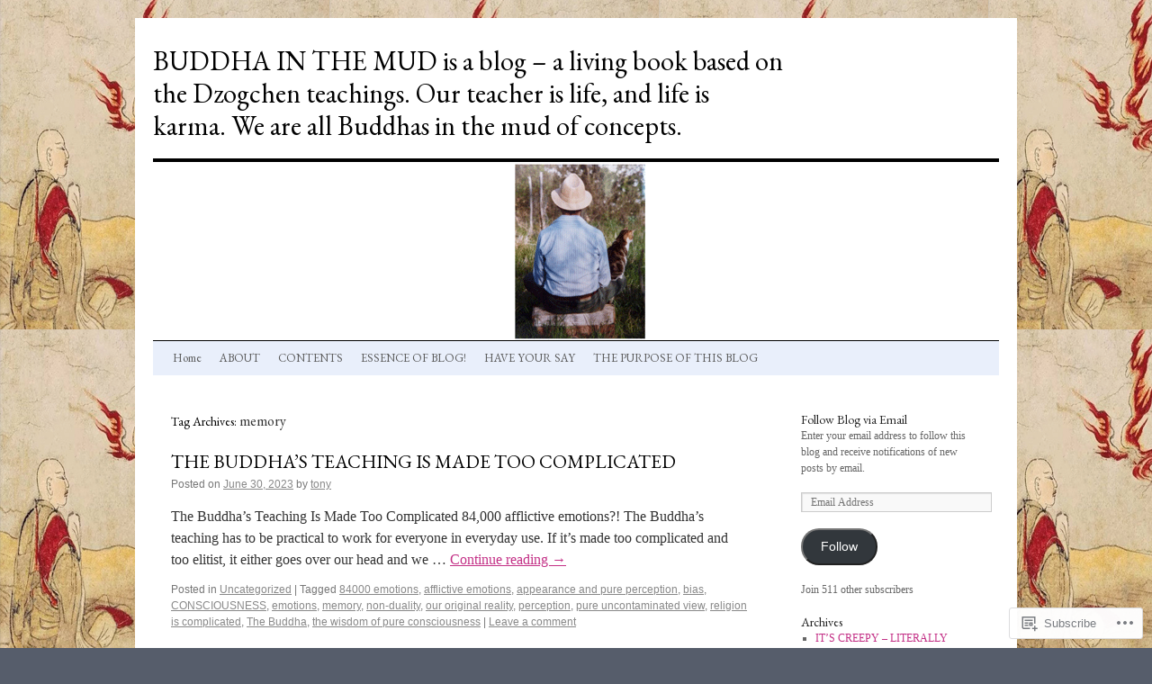

--- FILE ---
content_type: text/html; charset=UTF-8
request_url: https://buddhainthemud.com/tag/memory/
body_size: 25295
content:
<!DOCTYPE html>
<html lang="en">
<head>
<meta charset="UTF-8" />
<title>
memory | BUDDHA IN THE MUD is a blog  &#8211; a living book based on the Dzogchen teachings. Our teacher is life, and life is karma.   We are all Buddhas in the mud of concepts.</title>
<link rel="profile" href="https://gmpg.org/xfn/11" />
<link rel="stylesheet" type="text/css" media="all" href="https://s0.wp.com/wp-content/themes/pub/twentyten/style.css?m=1659017451i&amp;ver=20190507" />
<link rel="pingback" href="https://buddhainthemud.com/xmlrpc.php">
<script type="text/javascript">
  WebFontConfig = {"google":{"families":["EB+Garamond:r:latin,latin-ext"]},"api_url":"https:\/\/fonts-api.wp.com\/css"};
  (function() {
    var wf = document.createElement('script');
    wf.src = '/wp-content/plugins/custom-fonts/js/webfont.js';
    wf.type = 'text/javascript';
    wf.async = 'true';
    var s = document.getElementsByTagName('script')[0];
    s.parentNode.insertBefore(wf, s);
	})();
</script><style id="jetpack-custom-fonts-css">.wf-active #site-title{font-family:"EB Garamond",serif;font-style:normal;font-weight:400}.wf-active #site-title{font-style:normal;font-weight:400}.wf-active #site-title a{font-weight:400;font-style:normal}.wf-active h1, .wf-active h2, .wf-active h3, .wf-active h4, .wf-active h5, .wf-active h6{font-weight:400;font-family:"EB Garamond",serif;font-style:normal}.wf-active .page-title span{font-family:"EB Garamond",serif;font-style:normal;font-weight:400}.wf-active #access .menu, .wf-active #access div.menu ul, .wf-active #respond label, .wf-active .entry-title, .wf-active .navigation, .wf-active .page-title, .wf-active .widget-title, .wf-active h3#comments-title, .wf-active h3#reply-title{font-family:"EB Garamond",serif;font-style:normal;font-weight:400}.wf-active #access .menu-header, .wf-active div.menu{font-style:normal;font-weight:400}.wf-active .page-title{font-weight:400;font-style:normal}.wf-active .page-title span{font-style:normal;font-weight:400}.wf-active #content .entry-title{font-weight:400;font-style:normal}.wf-active .navigation{font-style:normal;font-weight:400}.wf-active h3#comments-title, .wf-active h3#reply-title{font-weight:400;font-style:normal}.wf-active #respond label{font-style:normal;font-weight:400}.wf-active .widget-title{font-weight:400;font-style:normal}</style>
<meta name='robots' content='max-image-preview:large' />
<meta name="google-site-verification" content="KQz6Ue3iKMUFbr4oF85JZ5jxo16IE3XzINuyfdviw40" />
<meta name="msvalidate.01" content="718DE0383C3F086219D78AAE4B45C202" />

<!-- Async WordPress.com Remote Login -->
<script id="wpcom_remote_login_js">
var wpcom_remote_login_extra_auth = '';
function wpcom_remote_login_remove_dom_node_id( element_id ) {
	var dom_node = document.getElementById( element_id );
	if ( dom_node ) { dom_node.parentNode.removeChild( dom_node ); }
}
function wpcom_remote_login_remove_dom_node_classes( class_name ) {
	var dom_nodes = document.querySelectorAll( '.' + class_name );
	for ( var i = 0; i < dom_nodes.length; i++ ) {
		dom_nodes[ i ].parentNode.removeChild( dom_nodes[ i ] );
	}
}
function wpcom_remote_login_final_cleanup() {
	wpcom_remote_login_remove_dom_node_classes( "wpcom_remote_login_msg" );
	wpcom_remote_login_remove_dom_node_id( "wpcom_remote_login_key" );
	wpcom_remote_login_remove_dom_node_id( "wpcom_remote_login_validate" );
	wpcom_remote_login_remove_dom_node_id( "wpcom_remote_login_js" );
	wpcom_remote_login_remove_dom_node_id( "wpcom_request_access_iframe" );
	wpcom_remote_login_remove_dom_node_id( "wpcom_request_access_styles" );
}

// Watch for messages back from the remote login
window.addEventListener( "message", function( e ) {
	if ( e.origin === "https://r-login.wordpress.com" ) {
		var data = {};
		try {
			data = JSON.parse( e.data );
		} catch( e ) {
			wpcom_remote_login_final_cleanup();
			return;
		}

		if ( data.msg === 'LOGIN' ) {
			// Clean up the login check iframe
			wpcom_remote_login_remove_dom_node_id( "wpcom_remote_login_key" );

			var id_regex = new RegExp( /^[0-9]+$/ );
			var token_regex = new RegExp( /^.*|.*|.*$/ );
			if (
				token_regex.test( data.token )
				&& id_regex.test( data.wpcomid )
			) {
				// We have everything we need to ask for a login
				var script = document.createElement( "script" );
				script.setAttribute( "id", "wpcom_remote_login_validate" );
				script.src = '/remote-login.php?wpcom_remote_login=validate'
					+ '&wpcomid=' + data.wpcomid
					+ '&token=' + encodeURIComponent( data.token )
					+ '&host=' + window.location.protocol
					+ '//' + window.location.hostname
					+ '&postid=14913'
					+ '&is_singular=';
				document.body.appendChild( script );
			}

			return;
		}

		// Safari ITP, not logged in, so redirect
		if ( data.msg === 'LOGIN-REDIRECT' ) {
			window.location = 'https://wordpress.com/log-in?redirect_to=' + window.location.href;
			return;
		}

		// Safari ITP, storage access failed, remove the request
		if ( data.msg === 'LOGIN-REMOVE' ) {
			var css_zap = 'html { -webkit-transition: margin-top 1s; transition: margin-top 1s; } /* 9001 */ html { margin-top: 0 !important; } * html body { margin-top: 0 !important; } @media screen and ( max-width: 782px ) { html { margin-top: 0 !important; } * html body { margin-top: 0 !important; } }';
			var style_zap = document.createElement( 'style' );
			style_zap.type = 'text/css';
			style_zap.appendChild( document.createTextNode( css_zap ) );
			document.body.appendChild( style_zap );

			var e = document.getElementById( 'wpcom_request_access_iframe' );
			e.parentNode.removeChild( e );

			document.cookie = 'wordpress_com_login_access=denied; path=/; max-age=31536000';

			return;
		}

		// Safari ITP
		if ( data.msg === 'REQUEST_ACCESS' ) {
			console.log( 'request access: safari' );

			// Check ITP iframe enable/disable knob
			if ( wpcom_remote_login_extra_auth !== 'safari_itp_iframe' ) {
				return;
			}

			// If we are in a "private window" there is no ITP.
			var private_window = false;
			try {
				var opendb = window.openDatabase( null, null, null, null );
			} catch( e ) {
				private_window = true;
			}

			if ( private_window ) {
				console.log( 'private window' );
				return;
			}

			var iframe = document.createElement( 'iframe' );
			iframe.id = 'wpcom_request_access_iframe';
			iframe.setAttribute( 'scrolling', 'no' );
			iframe.setAttribute( 'sandbox', 'allow-storage-access-by-user-activation allow-scripts allow-same-origin allow-top-navigation-by-user-activation' );
			iframe.src = 'https://r-login.wordpress.com/remote-login.php?wpcom_remote_login=request_access&origin=' + encodeURIComponent( data.origin ) + '&wpcomid=' + encodeURIComponent( data.wpcomid );

			var css = 'html { -webkit-transition: margin-top 1s; transition: margin-top 1s; } /* 9001 */ html { margin-top: 46px !important; } * html body { margin-top: 46px !important; } @media screen and ( max-width: 660px ) { html { margin-top: 71px !important; } * html body { margin-top: 71px !important; } #wpcom_request_access_iframe { display: block; height: 71px !important; } } #wpcom_request_access_iframe { border: 0px; height: 46px; position: fixed; top: 0; left: 0; width: 100%; min-width: 100%; z-index: 99999; background: #23282d; } ';

			var style = document.createElement( 'style' );
			style.type = 'text/css';
			style.id = 'wpcom_request_access_styles';
			style.appendChild( document.createTextNode( css ) );
			document.body.appendChild( style );

			document.body.appendChild( iframe );
		}

		if ( data.msg === 'DONE' ) {
			wpcom_remote_login_final_cleanup();
		}
	}
}, false );

// Inject the remote login iframe after the page has had a chance to load
// more critical resources
window.addEventListener( "DOMContentLoaded", function( e ) {
	var iframe = document.createElement( "iframe" );
	iframe.style.display = "none";
	iframe.setAttribute( "scrolling", "no" );
	iframe.setAttribute( "id", "wpcom_remote_login_key" );
	iframe.src = "https://r-login.wordpress.com/remote-login.php"
		+ "?wpcom_remote_login=key"
		+ "&origin=aHR0cHM6Ly9idWRkaGFpbnRoZW11ZC5jb20%3D"
		+ "&wpcomid=44740891"
		+ "&time=" + Math.floor( Date.now() / 1000 );
	document.body.appendChild( iframe );
}, false );
</script>
<link rel='dns-prefetch' href='//s0.wp.com' />
<link rel="alternate" type="application/rss+xml" title="BUDDHA IN THE MUD is a blog  - a living book based on the Dzogchen teachings. Our teacher is life, and life is karma.   We are all Buddhas in the mud of concepts. &raquo; Feed" href="https://buddhainthemud.com/feed/" />
<link rel="alternate" type="application/rss+xml" title="BUDDHA IN THE MUD is a blog  - a living book based on the Dzogchen teachings. Our teacher is life, and life is karma.   We are all Buddhas in the mud of concepts. &raquo; Comments Feed" href="https://buddhainthemud.com/comments/feed/" />
<link rel="alternate" type="application/rss+xml" title="BUDDHA IN THE MUD is a blog  - a living book based on the Dzogchen teachings. Our teacher is life, and life is karma.   We are all Buddhas in the mud of concepts. &raquo; memory Tag Feed" href="https://buddhainthemud.com/tag/memory/feed/" />
	<script type="text/javascript">
		/* <![CDATA[ */
		function addLoadEvent(func) {
			var oldonload = window.onload;
			if (typeof window.onload != 'function') {
				window.onload = func;
			} else {
				window.onload = function () {
					oldonload();
					func();
				}
			}
		}
		/* ]]> */
	</script>
	<style id='wp-emoji-styles-inline-css'>

	img.wp-smiley, img.emoji {
		display: inline !important;
		border: none !important;
		box-shadow: none !important;
		height: 1em !important;
		width: 1em !important;
		margin: 0 0.07em !important;
		vertical-align: -0.1em !important;
		background: none !important;
		padding: 0 !important;
	}
/*# sourceURL=wp-emoji-styles-inline-css */
</style>
<link crossorigin='anonymous' rel='stylesheet' id='all-css-2-1' href='/wp-content/plugins/gutenberg-core/v22.4.0/build/styles/block-library/style.min.css?m=1768935615i&cssminify=yes' type='text/css' media='all' />
<style id='wp-block-library-inline-css'>
.has-text-align-justify {
	text-align:justify;
}
.has-text-align-justify{text-align:justify;}

/*# sourceURL=wp-block-library-inline-css */
</style><style id='wp-block-paragraph-inline-css'>
.is-small-text{font-size:.875em}.is-regular-text{font-size:1em}.is-large-text{font-size:2.25em}.is-larger-text{font-size:3em}.has-drop-cap:not(:focus):first-letter{float:left;font-size:8.4em;font-style:normal;font-weight:100;line-height:.68;margin:.05em .1em 0 0;text-transform:uppercase}body.rtl .has-drop-cap:not(:focus):first-letter{float:none;margin-left:.1em}p.has-drop-cap.has-background{overflow:hidden}:root :where(p.has-background){padding:1.25em 2.375em}:where(p.has-text-color:not(.has-link-color)) a{color:inherit}p.has-text-align-left[style*="writing-mode:vertical-lr"],p.has-text-align-right[style*="writing-mode:vertical-rl"]{rotate:180deg}
/*# sourceURL=https://s0.wp.com/wp-content/plugins/gutenberg-core/v22.4.0/build/styles/block-library/paragraph/style.min.css */
</style>
<style id='global-styles-inline-css'>
:root{--wp--preset--aspect-ratio--square: 1;--wp--preset--aspect-ratio--4-3: 4/3;--wp--preset--aspect-ratio--3-4: 3/4;--wp--preset--aspect-ratio--3-2: 3/2;--wp--preset--aspect-ratio--2-3: 2/3;--wp--preset--aspect-ratio--16-9: 16/9;--wp--preset--aspect-ratio--9-16: 9/16;--wp--preset--color--black: #000;--wp--preset--color--cyan-bluish-gray: #abb8c3;--wp--preset--color--white: #fff;--wp--preset--color--pale-pink: #f78da7;--wp--preset--color--vivid-red: #cf2e2e;--wp--preset--color--luminous-vivid-orange: #ff6900;--wp--preset--color--luminous-vivid-amber: #fcb900;--wp--preset--color--light-green-cyan: #7bdcb5;--wp--preset--color--vivid-green-cyan: #00d084;--wp--preset--color--pale-cyan-blue: #8ed1fc;--wp--preset--color--vivid-cyan-blue: #0693e3;--wp--preset--color--vivid-purple: #9b51e0;--wp--preset--color--blue: #0066cc;--wp--preset--color--medium-gray: #666;--wp--preset--color--light-gray: #f1f1f1;--wp--preset--gradient--vivid-cyan-blue-to-vivid-purple: linear-gradient(135deg,rgb(6,147,227) 0%,rgb(155,81,224) 100%);--wp--preset--gradient--light-green-cyan-to-vivid-green-cyan: linear-gradient(135deg,rgb(122,220,180) 0%,rgb(0,208,130) 100%);--wp--preset--gradient--luminous-vivid-amber-to-luminous-vivid-orange: linear-gradient(135deg,rgb(252,185,0) 0%,rgb(255,105,0) 100%);--wp--preset--gradient--luminous-vivid-orange-to-vivid-red: linear-gradient(135deg,rgb(255,105,0) 0%,rgb(207,46,46) 100%);--wp--preset--gradient--very-light-gray-to-cyan-bluish-gray: linear-gradient(135deg,rgb(238,238,238) 0%,rgb(169,184,195) 100%);--wp--preset--gradient--cool-to-warm-spectrum: linear-gradient(135deg,rgb(74,234,220) 0%,rgb(151,120,209) 20%,rgb(207,42,186) 40%,rgb(238,44,130) 60%,rgb(251,105,98) 80%,rgb(254,248,76) 100%);--wp--preset--gradient--blush-light-purple: linear-gradient(135deg,rgb(255,206,236) 0%,rgb(152,150,240) 100%);--wp--preset--gradient--blush-bordeaux: linear-gradient(135deg,rgb(254,205,165) 0%,rgb(254,45,45) 50%,rgb(107,0,62) 100%);--wp--preset--gradient--luminous-dusk: linear-gradient(135deg,rgb(255,203,112) 0%,rgb(199,81,192) 50%,rgb(65,88,208) 100%);--wp--preset--gradient--pale-ocean: linear-gradient(135deg,rgb(255,245,203) 0%,rgb(182,227,212) 50%,rgb(51,167,181) 100%);--wp--preset--gradient--electric-grass: linear-gradient(135deg,rgb(202,248,128) 0%,rgb(113,206,126) 100%);--wp--preset--gradient--midnight: linear-gradient(135deg,rgb(2,3,129) 0%,rgb(40,116,252) 100%);--wp--preset--font-size--small: 13px;--wp--preset--font-size--medium: 20px;--wp--preset--font-size--large: 36px;--wp--preset--font-size--x-large: 42px;--wp--preset--font-family--albert-sans: 'Albert Sans', sans-serif;--wp--preset--font-family--alegreya: Alegreya, serif;--wp--preset--font-family--arvo: Arvo, serif;--wp--preset--font-family--bodoni-moda: 'Bodoni Moda', serif;--wp--preset--font-family--bricolage-grotesque: 'Bricolage Grotesque', sans-serif;--wp--preset--font-family--cabin: Cabin, sans-serif;--wp--preset--font-family--chivo: Chivo, sans-serif;--wp--preset--font-family--commissioner: Commissioner, sans-serif;--wp--preset--font-family--cormorant: Cormorant, serif;--wp--preset--font-family--courier-prime: 'Courier Prime', monospace;--wp--preset--font-family--crimson-pro: 'Crimson Pro', serif;--wp--preset--font-family--dm-mono: 'DM Mono', monospace;--wp--preset--font-family--dm-sans: 'DM Sans', sans-serif;--wp--preset--font-family--dm-serif-display: 'DM Serif Display', serif;--wp--preset--font-family--domine: Domine, serif;--wp--preset--font-family--eb-garamond: 'EB Garamond', serif;--wp--preset--font-family--epilogue: Epilogue, sans-serif;--wp--preset--font-family--fahkwang: Fahkwang, sans-serif;--wp--preset--font-family--figtree: Figtree, sans-serif;--wp--preset--font-family--fira-sans: 'Fira Sans', sans-serif;--wp--preset--font-family--fjalla-one: 'Fjalla One', sans-serif;--wp--preset--font-family--fraunces: Fraunces, serif;--wp--preset--font-family--gabarito: Gabarito, system-ui;--wp--preset--font-family--ibm-plex-mono: 'IBM Plex Mono', monospace;--wp--preset--font-family--ibm-plex-sans: 'IBM Plex Sans', sans-serif;--wp--preset--font-family--ibarra-real-nova: 'Ibarra Real Nova', serif;--wp--preset--font-family--instrument-serif: 'Instrument Serif', serif;--wp--preset--font-family--inter: Inter, sans-serif;--wp--preset--font-family--josefin-sans: 'Josefin Sans', sans-serif;--wp--preset--font-family--jost: Jost, sans-serif;--wp--preset--font-family--libre-baskerville: 'Libre Baskerville', serif;--wp--preset--font-family--libre-franklin: 'Libre Franklin', sans-serif;--wp--preset--font-family--literata: Literata, serif;--wp--preset--font-family--lora: Lora, serif;--wp--preset--font-family--merriweather: Merriweather, serif;--wp--preset--font-family--montserrat: Montserrat, sans-serif;--wp--preset--font-family--newsreader: Newsreader, serif;--wp--preset--font-family--noto-sans-mono: 'Noto Sans Mono', sans-serif;--wp--preset--font-family--nunito: Nunito, sans-serif;--wp--preset--font-family--open-sans: 'Open Sans', sans-serif;--wp--preset--font-family--overpass: Overpass, sans-serif;--wp--preset--font-family--pt-serif: 'PT Serif', serif;--wp--preset--font-family--petrona: Petrona, serif;--wp--preset--font-family--piazzolla: Piazzolla, serif;--wp--preset--font-family--playfair-display: 'Playfair Display', serif;--wp--preset--font-family--plus-jakarta-sans: 'Plus Jakarta Sans', sans-serif;--wp--preset--font-family--poppins: Poppins, sans-serif;--wp--preset--font-family--raleway: Raleway, sans-serif;--wp--preset--font-family--roboto: Roboto, sans-serif;--wp--preset--font-family--roboto-slab: 'Roboto Slab', serif;--wp--preset--font-family--rubik: Rubik, sans-serif;--wp--preset--font-family--rufina: Rufina, serif;--wp--preset--font-family--sora: Sora, sans-serif;--wp--preset--font-family--source-sans-3: 'Source Sans 3', sans-serif;--wp--preset--font-family--source-serif-4: 'Source Serif 4', serif;--wp--preset--font-family--space-mono: 'Space Mono', monospace;--wp--preset--font-family--syne: Syne, sans-serif;--wp--preset--font-family--texturina: Texturina, serif;--wp--preset--font-family--urbanist: Urbanist, sans-serif;--wp--preset--font-family--work-sans: 'Work Sans', sans-serif;--wp--preset--spacing--20: 0.44rem;--wp--preset--spacing--30: 0.67rem;--wp--preset--spacing--40: 1rem;--wp--preset--spacing--50: 1.5rem;--wp--preset--spacing--60: 2.25rem;--wp--preset--spacing--70: 3.38rem;--wp--preset--spacing--80: 5.06rem;--wp--preset--shadow--natural: 6px 6px 9px rgba(0, 0, 0, 0.2);--wp--preset--shadow--deep: 12px 12px 50px rgba(0, 0, 0, 0.4);--wp--preset--shadow--sharp: 6px 6px 0px rgba(0, 0, 0, 0.2);--wp--preset--shadow--outlined: 6px 6px 0px -3px rgb(255, 255, 255), 6px 6px rgb(0, 0, 0);--wp--preset--shadow--crisp: 6px 6px 0px rgb(0, 0, 0);}:where(body) { margin: 0; }:where(.is-layout-flex){gap: 0.5em;}:where(.is-layout-grid){gap: 0.5em;}body .is-layout-flex{display: flex;}.is-layout-flex{flex-wrap: wrap;align-items: center;}.is-layout-flex > :is(*, div){margin: 0;}body .is-layout-grid{display: grid;}.is-layout-grid > :is(*, div){margin: 0;}body{padding-top: 0px;padding-right: 0px;padding-bottom: 0px;padding-left: 0px;}:root :where(.wp-element-button, .wp-block-button__link){background-color: #32373c;border-width: 0;color: #fff;font-family: inherit;font-size: inherit;font-style: inherit;font-weight: inherit;letter-spacing: inherit;line-height: inherit;padding-top: calc(0.667em + 2px);padding-right: calc(1.333em + 2px);padding-bottom: calc(0.667em + 2px);padding-left: calc(1.333em + 2px);text-decoration: none;text-transform: inherit;}.has-black-color{color: var(--wp--preset--color--black) !important;}.has-cyan-bluish-gray-color{color: var(--wp--preset--color--cyan-bluish-gray) !important;}.has-white-color{color: var(--wp--preset--color--white) !important;}.has-pale-pink-color{color: var(--wp--preset--color--pale-pink) !important;}.has-vivid-red-color{color: var(--wp--preset--color--vivid-red) !important;}.has-luminous-vivid-orange-color{color: var(--wp--preset--color--luminous-vivid-orange) !important;}.has-luminous-vivid-amber-color{color: var(--wp--preset--color--luminous-vivid-amber) !important;}.has-light-green-cyan-color{color: var(--wp--preset--color--light-green-cyan) !important;}.has-vivid-green-cyan-color{color: var(--wp--preset--color--vivid-green-cyan) !important;}.has-pale-cyan-blue-color{color: var(--wp--preset--color--pale-cyan-blue) !important;}.has-vivid-cyan-blue-color{color: var(--wp--preset--color--vivid-cyan-blue) !important;}.has-vivid-purple-color{color: var(--wp--preset--color--vivid-purple) !important;}.has-blue-color{color: var(--wp--preset--color--blue) !important;}.has-medium-gray-color{color: var(--wp--preset--color--medium-gray) !important;}.has-light-gray-color{color: var(--wp--preset--color--light-gray) !important;}.has-black-background-color{background-color: var(--wp--preset--color--black) !important;}.has-cyan-bluish-gray-background-color{background-color: var(--wp--preset--color--cyan-bluish-gray) !important;}.has-white-background-color{background-color: var(--wp--preset--color--white) !important;}.has-pale-pink-background-color{background-color: var(--wp--preset--color--pale-pink) !important;}.has-vivid-red-background-color{background-color: var(--wp--preset--color--vivid-red) !important;}.has-luminous-vivid-orange-background-color{background-color: var(--wp--preset--color--luminous-vivid-orange) !important;}.has-luminous-vivid-amber-background-color{background-color: var(--wp--preset--color--luminous-vivid-amber) !important;}.has-light-green-cyan-background-color{background-color: var(--wp--preset--color--light-green-cyan) !important;}.has-vivid-green-cyan-background-color{background-color: var(--wp--preset--color--vivid-green-cyan) !important;}.has-pale-cyan-blue-background-color{background-color: var(--wp--preset--color--pale-cyan-blue) !important;}.has-vivid-cyan-blue-background-color{background-color: var(--wp--preset--color--vivid-cyan-blue) !important;}.has-vivid-purple-background-color{background-color: var(--wp--preset--color--vivid-purple) !important;}.has-blue-background-color{background-color: var(--wp--preset--color--blue) !important;}.has-medium-gray-background-color{background-color: var(--wp--preset--color--medium-gray) !important;}.has-light-gray-background-color{background-color: var(--wp--preset--color--light-gray) !important;}.has-black-border-color{border-color: var(--wp--preset--color--black) !important;}.has-cyan-bluish-gray-border-color{border-color: var(--wp--preset--color--cyan-bluish-gray) !important;}.has-white-border-color{border-color: var(--wp--preset--color--white) !important;}.has-pale-pink-border-color{border-color: var(--wp--preset--color--pale-pink) !important;}.has-vivid-red-border-color{border-color: var(--wp--preset--color--vivid-red) !important;}.has-luminous-vivid-orange-border-color{border-color: var(--wp--preset--color--luminous-vivid-orange) !important;}.has-luminous-vivid-amber-border-color{border-color: var(--wp--preset--color--luminous-vivid-amber) !important;}.has-light-green-cyan-border-color{border-color: var(--wp--preset--color--light-green-cyan) !important;}.has-vivid-green-cyan-border-color{border-color: var(--wp--preset--color--vivid-green-cyan) !important;}.has-pale-cyan-blue-border-color{border-color: var(--wp--preset--color--pale-cyan-blue) !important;}.has-vivid-cyan-blue-border-color{border-color: var(--wp--preset--color--vivid-cyan-blue) !important;}.has-vivid-purple-border-color{border-color: var(--wp--preset--color--vivid-purple) !important;}.has-blue-border-color{border-color: var(--wp--preset--color--blue) !important;}.has-medium-gray-border-color{border-color: var(--wp--preset--color--medium-gray) !important;}.has-light-gray-border-color{border-color: var(--wp--preset--color--light-gray) !important;}.has-vivid-cyan-blue-to-vivid-purple-gradient-background{background: var(--wp--preset--gradient--vivid-cyan-blue-to-vivid-purple) !important;}.has-light-green-cyan-to-vivid-green-cyan-gradient-background{background: var(--wp--preset--gradient--light-green-cyan-to-vivid-green-cyan) !important;}.has-luminous-vivid-amber-to-luminous-vivid-orange-gradient-background{background: var(--wp--preset--gradient--luminous-vivid-amber-to-luminous-vivid-orange) !important;}.has-luminous-vivid-orange-to-vivid-red-gradient-background{background: var(--wp--preset--gradient--luminous-vivid-orange-to-vivid-red) !important;}.has-very-light-gray-to-cyan-bluish-gray-gradient-background{background: var(--wp--preset--gradient--very-light-gray-to-cyan-bluish-gray) !important;}.has-cool-to-warm-spectrum-gradient-background{background: var(--wp--preset--gradient--cool-to-warm-spectrum) !important;}.has-blush-light-purple-gradient-background{background: var(--wp--preset--gradient--blush-light-purple) !important;}.has-blush-bordeaux-gradient-background{background: var(--wp--preset--gradient--blush-bordeaux) !important;}.has-luminous-dusk-gradient-background{background: var(--wp--preset--gradient--luminous-dusk) !important;}.has-pale-ocean-gradient-background{background: var(--wp--preset--gradient--pale-ocean) !important;}.has-electric-grass-gradient-background{background: var(--wp--preset--gradient--electric-grass) !important;}.has-midnight-gradient-background{background: var(--wp--preset--gradient--midnight) !important;}.has-small-font-size{font-size: var(--wp--preset--font-size--small) !important;}.has-medium-font-size{font-size: var(--wp--preset--font-size--medium) !important;}.has-large-font-size{font-size: var(--wp--preset--font-size--large) !important;}.has-x-large-font-size{font-size: var(--wp--preset--font-size--x-large) !important;}.has-albert-sans-font-family{font-family: var(--wp--preset--font-family--albert-sans) !important;}.has-alegreya-font-family{font-family: var(--wp--preset--font-family--alegreya) !important;}.has-arvo-font-family{font-family: var(--wp--preset--font-family--arvo) !important;}.has-bodoni-moda-font-family{font-family: var(--wp--preset--font-family--bodoni-moda) !important;}.has-bricolage-grotesque-font-family{font-family: var(--wp--preset--font-family--bricolage-grotesque) !important;}.has-cabin-font-family{font-family: var(--wp--preset--font-family--cabin) !important;}.has-chivo-font-family{font-family: var(--wp--preset--font-family--chivo) !important;}.has-commissioner-font-family{font-family: var(--wp--preset--font-family--commissioner) !important;}.has-cormorant-font-family{font-family: var(--wp--preset--font-family--cormorant) !important;}.has-courier-prime-font-family{font-family: var(--wp--preset--font-family--courier-prime) !important;}.has-crimson-pro-font-family{font-family: var(--wp--preset--font-family--crimson-pro) !important;}.has-dm-mono-font-family{font-family: var(--wp--preset--font-family--dm-mono) !important;}.has-dm-sans-font-family{font-family: var(--wp--preset--font-family--dm-sans) !important;}.has-dm-serif-display-font-family{font-family: var(--wp--preset--font-family--dm-serif-display) !important;}.has-domine-font-family{font-family: var(--wp--preset--font-family--domine) !important;}.has-eb-garamond-font-family{font-family: var(--wp--preset--font-family--eb-garamond) !important;}.has-epilogue-font-family{font-family: var(--wp--preset--font-family--epilogue) !important;}.has-fahkwang-font-family{font-family: var(--wp--preset--font-family--fahkwang) !important;}.has-figtree-font-family{font-family: var(--wp--preset--font-family--figtree) !important;}.has-fira-sans-font-family{font-family: var(--wp--preset--font-family--fira-sans) !important;}.has-fjalla-one-font-family{font-family: var(--wp--preset--font-family--fjalla-one) !important;}.has-fraunces-font-family{font-family: var(--wp--preset--font-family--fraunces) !important;}.has-gabarito-font-family{font-family: var(--wp--preset--font-family--gabarito) !important;}.has-ibm-plex-mono-font-family{font-family: var(--wp--preset--font-family--ibm-plex-mono) !important;}.has-ibm-plex-sans-font-family{font-family: var(--wp--preset--font-family--ibm-plex-sans) !important;}.has-ibarra-real-nova-font-family{font-family: var(--wp--preset--font-family--ibarra-real-nova) !important;}.has-instrument-serif-font-family{font-family: var(--wp--preset--font-family--instrument-serif) !important;}.has-inter-font-family{font-family: var(--wp--preset--font-family--inter) !important;}.has-josefin-sans-font-family{font-family: var(--wp--preset--font-family--josefin-sans) !important;}.has-jost-font-family{font-family: var(--wp--preset--font-family--jost) !important;}.has-libre-baskerville-font-family{font-family: var(--wp--preset--font-family--libre-baskerville) !important;}.has-libre-franklin-font-family{font-family: var(--wp--preset--font-family--libre-franklin) !important;}.has-literata-font-family{font-family: var(--wp--preset--font-family--literata) !important;}.has-lora-font-family{font-family: var(--wp--preset--font-family--lora) !important;}.has-merriweather-font-family{font-family: var(--wp--preset--font-family--merriweather) !important;}.has-montserrat-font-family{font-family: var(--wp--preset--font-family--montserrat) !important;}.has-newsreader-font-family{font-family: var(--wp--preset--font-family--newsreader) !important;}.has-noto-sans-mono-font-family{font-family: var(--wp--preset--font-family--noto-sans-mono) !important;}.has-nunito-font-family{font-family: var(--wp--preset--font-family--nunito) !important;}.has-open-sans-font-family{font-family: var(--wp--preset--font-family--open-sans) !important;}.has-overpass-font-family{font-family: var(--wp--preset--font-family--overpass) !important;}.has-pt-serif-font-family{font-family: var(--wp--preset--font-family--pt-serif) !important;}.has-petrona-font-family{font-family: var(--wp--preset--font-family--petrona) !important;}.has-piazzolla-font-family{font-family: var(--wp--preset--font-family--piazzolla) !important;}.has-playfair-display-font-family{font-family: var(--wp--preset--font-family--playfair-display) !important;}.has-plus-jakarta-sans-font-family{font-family: var(--wp--preset--font-family--plus-jakarta-sans) !important;}.has-poppins-font-family{font-family: var(--wp--preset--font-family--poppins) !important;}.has-raleway-font-family{font-family: var(--wp--preset--font-family--raleway) !important;}.has-roboto-font-family{font-family: var(--wp--preset--font-family--roboto) !important;}.has-roboto-slab-font-family{font-family: var(--wp--preset--font-family--roboto-slab) !important;}.has-rubik-font-family{font-family: var(--wp--preset--font-family--rubik) !important;}.has-rufina-font-family{font-family: var(--wp--preset--font-family--rufina) !important;}.has-sora-font-family{font-family: var(--wp--preset--font-family--sora) !important;}.has-source-sans-3-font-family{font-family: var(--wp--preset--font-family--source-sans-3) !important;}.has-source-serif-4-font-family{font-family: var(--wp--preset--font-family--source-serif-4) !important;}.has-space-mono-font-family{font-family: var(--wp--preset--font-family--space-mono) !important;}.has-syne-font-family{font-family: var(--wp--preset--font-family--syne) !important;}.has-texturina-font-family{font-family: var(--wp--preset--font-family--texturina) !important;}.has-urbanist-font-family{font-family: var(--wp--preset--font-family--urbanist) !important;}.has-work-sans-font-family{font-family: var(--wp--preset--font-family--work-sans) !important;}
/*# sourceURL=global-styles-inline-css */
</style>

<style id='classic-theme-styles-inline-css'>
.wp-block-button__link{background-color:#32373c;border-radius:9999px;box-shadow:none;color:#fff;font-size:1.125em;padding:calc(.667em + 2px) calc(1.333em + 2px);text-decoration:none}.wp-block-file__button{background:#32373c;color:#fff}.wp-block-accordion-heading{margin:0}.wp-block-accordion-heading__toggle{background-color:inherit!important;color:inherit!important}.wp-block-accordion-heading__toggle:not(:focus-visible){outline:none}.wp-block-accordion-heading__toggle:focus,.wp-block-accordion-heading__toggle:hover{background-color:inherit!important;border:none;box-shadow:none;color:inherit;padding:var(--wp--preset--spacing--20,1em) 0;text-decoration:none}.wp-block-accordion-heading__toggle:focus-visible{outline:auto;outline-offset:0}
/*# sourceURL=/wp-content/plugins/gutenberg-core/v22.4.0/build/styles/block-library/classic.min.css */
</style>
<link crossorigin='anonymous' rel='stylesheet' id='all-css-4-1' href='/_static/??-eJyNj+sOgjAMhV/I0oBG8YfxWdioON0t65Dw9hZIvMSE+KdpT853doZDBB18Jp8x2r4znlEHZYO+M1ZFWRclsHHREiR6FDtsDeeXAziPlgrNvMGPINfDOyuR6C42eXI4ak1DlpzY1rAhCgNKxUTMINOZ3kG+Csg/3CJj7BXmQYRRVFwK/uedfwHzm2ulEkloJ2uH4vo416COAkiVJpvgvw642MakCT27U7mvy3pbVcfD7QlstJXp&cssminify=yes' type='text/css' media='all' />
<style id='jetpack-global-styles-frontend-style-inline-css'>
:root { --font-headings: unset; --font-base: unset; --font-headings-default: -apple-system,BlinkMacSystemFont,"Segoe UI",Roboto,Oxygen-Sans,Ubuntu,Cantarell,"Helvetica Neue",sans-serif; --font-base-default: -apple-system,BlinkMacSystemFont,"Segoe UI",Roboto,Oxygen-Sans,Ubuntu,Cantarell,"Helvetica Neue",sans-serif;}
/*# sourceURL=jetpack-global-styles-frontend-style-inline-css */
</style>
<link crossorigin='anonymous' rel='stylesheet' id='all-css-6-1' href='/wp-content/themes/h4/global.css?m=1420737423i&cssminify=yes' type='text/css' media='all' />
<script type="text/javascript" id="wpcom-actionbar-placeholder-js-extra">
/* <![CDATA[ */
var actionbardata = {"siteID":"44740891","postID":"0","siteURL":"https://buddhainthemud.com","xhrURL":"https://buddhainthemud.com/wp-admin/admin-ajax.php","nonce":"dabdc66892","isLoggedIn":"","statusMessage":"","subsEmailDefault":"instantly","proxyScriptUrl":"https://s0.wp.com/wp-content/js/wpcom-proxy-request.js?m=1513050504i&amp;ver=20211021","i18n":{"followedText":"New posts from this site will now appear in your \u003Ca href=\"https://wordpress.com/reader\"\u003EReader\u003C/a\u003E","foldBar":"Collapse this bar","unfoldBar":"Expand this bar","shortLinkCopied":"Shortlink copied to clipboard."}};
//# sourceURL=wpcom-actionbar-placeholder-js-extra
/* ]]> */
</script>
<script type="text/javascript" id="jetpack-mu-wpcom-settings-js-before">
/* <![CDATA[ */
var JETPACK_MU_WPCOM_SETTINGS = {"assetsUrl":"https://s0.wp.com/wp-content/mu-plugins/jetpack-mu-wpcom-plugin/sun/jetpack_vendor/automattic/jetpack-mu-wpcom/src/build/"};
//# sourceURL=jetpack-mu-wpcom-settings-js-before
/* ]]> */
</script>
<script crossorigin='anonymous' type='text/javascript'  src='/wp-content/js/rlt-proxy.js?m=1720530689i'></script>
<script type="text/javascript" id="rlt-proxy-js-after">
/* <![CDATA[ */
	rltInitialize( {"token":null,"iframeOrigins":["https:\/\/widgets.wp.com"]} );
//# sourceURL=rlt-proxy-js-after
/* ]]> */
</script>
<link rel="EditURI" type="application/rsd+xml" title="RSD" href="https://buddhainthemud.wordpress.com/xmlrpc.php?rsd" />
<meta name="generator" content="WordPress.com" />

<!-- Jetpack Open Graph Tags -->
<meta property="og:type" content="website" />
<meta property="og:title" content="memory &#8211; BUDDHA IN THE MUD is a blog  &#8211; a living book based on the Dzogchen teachings. Our teacher is life, and life is karma.   We are all Buddhas in the mud of concepts." />
<meta property="og:url" content="https://buddhainthemud.com/tag/memory/" />
<meta property="og:site_name" content="BUDDHA IN THE MUD is a blog  - a living book based on the Dzogchen teachings. Our teacher is life, and life is karma.   We are all Buddhas in the mud of concepts." />
<meta property="og:image" content="https://buddhainthemud.com/wp-content/uploads/2022/12/hungry-ghost.png?w=200" />
<meta property="og:image:width" content="200" />
<meta property="og:image:height" content="200" />
<meta property="og:image:alt" content="" />
<meta property="og:locale" content="en_US" />

<!-- End Jetpack Open Graph Tags -->
<link rel='openid.server' href='https://buddhainthemud.com/?openidserver=1' />
<link rel='openid.delegate' href='https://buddhainthemud.com/' />
<link rel="search" type="application/opensearchdescription+xml" href="https://buddhainthemud.com/osd.xml" title="BUDDHA IN THE MUD is a blog  - a living book based on the Dzogchen teachings. Our teacher is life, and life is karma.   We are all Buddhas in the mud of concepts." />
<link rel="search" type="application/opensearchdescription+xml" href="https://s1.wp.com/opensearch.xml" title="WordPress.com" />
<meta name="theme-color" content="#565d6b" />
		<style type="text/css">
			.recentcomments a {
				display: inline !important;
				padding: 0 !important;
				margin: 0 !important;
			}

			table.recentcommentsavatartop img.avatar, table.recentcommentsavatarend img.avatar {
				border: 0px;
				margin: 0;
			}

			table.recentcommentsavatartop a, table.recentcommentsavatarend a {
				border: 0px !important;
				background-color: transparent !important;
			}

			td.recentcommentsavatarend, td.recentcommentsavatartop {
				padding: 0px 0px 1px 0px;
				margin: 0px;
			}

			td.recentcommentstextend {
				border: none !important;
				padding: 0px 0px 2px 10px;
			}

			.rtl td.recentcommentstextend {
				padding: 0px 10px 2px 0px;
			}

			td.recentcommentstexttop {
				border: none;
				padding: 0px 0px 0px 10px;
			}

			.rtl td.recentcommentstexttop {
				padding: 0px 10px 0px 0px;
			}
		</style>
		<meta name="description" content="Posts about memory written by tony" />
<style type="text/css" id="custom-background-css">
body.custom-background { background-color: #565d6b; background-image: url("https://buddhainthemud.wordpress.com/wp-content/uploads/2022/12/hungry-ghost.png"); background-position: left top; background-size: auto; background-repeat: repeat; background-attachment: fixed; }
</style>
	<style type="text/css" id="custom-colors-css">#access ul li.current_page_item > a, #access ul li.current_page_parent > a, #access ul li.current-menu-ancestor > a, #access ul li.current-menu-item > a, #access ul li.current-menu-parent > a { color: #636363;}
#access li:hover > a, #access ul ul *:hover > a { fg2: #ffffff;}
#access a { color: #595959;}
.entry-meta a:link, .entry-utility a:link { color: #888888;}
body { background-color: #565d6b;}
#access, #access ul ul a { background-color: #e9effb;}
#access li:hover > a, #access ul ul *:hover > a { background-color: #8f898d;}
a:link, a:visited, .jetpack_widget_social_icons a:visited, .widget_wpcom_social_media_icons_widget a:visited { color: #C33086;}
.home .sticky { background-color: #c8328a;}
.home .sticky { background-color: rgba( 200, 50, 138, 0.05 );}
.home .sticky .page-link a { background-color: #c8328a;}
.home .sticky .page-link a { background-color: rgba( 200, 50, 138, 0.2 );}
a:hover, a:focus, a:active { color: #773A5E;}
.entry-title a:active, .entry-title a:hover { color: #773A5E;}
.page-title a:active, .page-title a:hover { color: #773A5E;}
.entry-meta a:hover, .entry-utility a:hover { color: #773A5E;}
.navigation a:active, .navigation a:hover { color: #773A5E;}
.comment-meta a:active, .comment-meta a:hover { color: #773A5E;}
.reply a:hover, a.comment-edit-link:hover { color: #773A5E;}
.page-link a:active, .page-link a:hover { color: #773A5E;}
</style>
<link rel="icon" href="https://buddhainthemud.com/wp-content/uploads/2022/12/hungry-ghost.png?w=32" sizes="32x32" />
<link rel="icon" href="https://buddhainthemud.com/wp-content/uploads/2022/12/hungry-ghost.png?w=192" sizes="192x192" />
<link rel="apple-touch-icon" href="https://buddhainthemud.com/wp-content/uploads/2022/12/hungry-ghost.png?w=180" />
<meta name="msapplication-TileImage" content="https://buddhainthemud.com/wp-content/uploads/2022/12/hungry-ghost.png?w=270" />
<link crossorigin='anonymous' rel='stylesheet' id='all-css-0-3' href='/_static/??-eJydzMsKwjAQheEXMh3qBXUhPoqkk6FMO7mQSSi+vRFUcCPU5X84fLAkgzEUCgV8NUnqyEFhopIszq8GrQFuHBCGyuJaDoqZU+HYvl/VeQ4dqm5gJSwR52YtnCivBHx0VUgBbY5VST6f9/CnV1jImdGKUL7/qqd/9Zf+eNidT/2+304PjvSB1Q==&cssminify=yes' type='text/css' media='all' />
</head>

<body class="archive tag tag-memory tag-1471 custom-background wp-theme-pubtwentyten customizer-styles-applied single-author jetpack-reblog-enabled">
<div id="wrapper" class="hfeed">
	<div id="header">
		<div id="masthead">
			<div id="branding" role="banner">
								<div id="site-title">
					<span>
						<a href="https://buddhainthemud.com/" title="BUDDHA IN THE MUD is a blog  &#8211; a living book based on the Dzogchen teachings. Our teacher is life, and life is karma.   We are all Buddhas in the mud of concepts." rel="home">BUDDHA IN THE MUD is a blog  &#8211; a living book based on the Dzogchen teachings. Our teacher is life, and life is karma.   We are all Buddhas in the mud of concepts.</a>
					</span>
				</div>
				<div id="site-description"></div>

									<a class="home-link" href="https://buddhainthemud.com/" title="BUDDHA IN THE MUD is a blog  &#8211; a living book based on the Dzogchen teachings. Our teacher is life, and life is karma.   We are all Buddhas in the mud of concepts." rel="home">
						<img src="https://buddhainthemud.com/wp-content/uploads/2019/08/header2.gif" width="940" height="198" alt="" />
					</a>
								</div><!-- #branding -->

			<div id="access" role="navigation">
								<div class="skip-link screen-reader-text"><a href="#content" title="Skip to content">Skip to content</a></div>
				<div class="menu"><ul>
<li ><a href="https://buddhainthemud.com/">Home</a></li><li class="page_item page-item-1"><a href="https://buddhainthemud.com/about/">ABOUT</a></li>
<li class="page_item page-item-766"><a href="https://buddhainthemud.com/766-2/">CONTENTS</a></li>
<li class="page_item page-item-2439"><a href="https://buddhainthemud.com/essence-of-blog/">ESSENCE OF BLOG!</a></li>
<li class="page_item page-item-235"><a href="https://buddhainthemud.com/have-your-say/">HAVE YOUR SAY</a></li>
<li class="page_item page-item-192"><a href="https://buddhainthemud.com/the-purpose-of-this-blog/">THE PURPOSE OF THIS&nbsp;BLOG</a></li>
</ul></div>
			</div><!-- #access -->
		</div><!-- #masthead -->
	</div><!-- #header -->

	<div id="main">

		<div id="container">
			<div id="content" role="main">

				<h1 class="page-title">Tag Archives: <span>memory</span></h1>

				



	
			<div id="post-14913" class="post-14913 post type-post status-publish format-standard hentry category-uncategorized tag-84000-emotions tag-afflictive-emotions tag-appearance-and-pure-perception tag-bias tag-consciousness tag-emotions tag-memory tag-non-duality tag-our-original-reality tag-perception tag-pure-uncontaminated-view tag-religion-is-complicated tag-the-buddha tag-the-wisdom-of-pure-consciousness">
			<h2 class="entry-title"><a href="https://buddhainthemud.com/2023/06/30/the-buddhas-teaching-is-made-too-complicated/" rel="bookmark">THE BUDDHA&#8217;S TEACHING IS MADE TOO&nbsp;COMPLICATED</a></h2>

			<div class="entry-meta">
				<span class="meta-prep meta-prep-author">Posted on</span> <a href="https://buddhainthemud.com/2023/06/30/the-buddhas-teaching-is-made-too-complicated/" title="9:57 am" rel="bookmark"><span class="entry-date">June 30, 2023</span></a> <span class="meta-sep">by</span> <span class="author vcard"><a class="url fn n" href="https://buddhainthemud.com/author/kathton/" title="View all posts by tony">tony</a></span>			</div><!-- .entry-meta -->

					<div class="entry-summary">
				<p>The Buddha&#8217;s Teaching Is Made Too Complicated 84,000 afflictive emotions?! The Buddha&#8217;s teaching has to be practical to work for everyone in everyday use. If it&#8217;s made too complicated and too elitist, it either goes over our head and we &hellip; <a href="https://buddhainthemud.com/2023/06/30/the-buddhas-teaching-is-made-too-complicated/">Continue reading <span class="meta-nav">&rarr;</span></a></p>
			</div><!-- .entry-summary -->
	
			<div class="entry-utility">
													<span class="cat-links">
						<span class="entry-utility-prep entry-utility-prep-cat-links">Posted in</span> <a href="https://buddhainthemud.com/category/uncategorized/" rel="category tag">Uncategorized</a>					</span>
					<span class="meta-sep">|</span>
				
								<span class="tag-links">
					<span class="entry-utility-prep entry-utility-prep-tag-links">Tagged</span> <a href="https://buddhainthemud.com/tag/84000-emotions/" rel="tag">84000 emotions</a>, <a href="https://buddhainthemud.com/tag/afflictive-emotions/" rel="tag">afflictive emotions</a>, <a href="https://buddhainthemud.com/tag/appearance-and-pure-perception/" rel="tag">appearance and pure perception</a>, <a href="https://buddhainthemud.com/tag/bias/" rel="tag">bias</a>, <a href="https://buddhainthemud.com/tag/consciousness/" rel="tag">CONSCIOUSNESS</a>, <a href="https://buddhainthemud.com/tag/emotions/" rel="tag">emotions</a>, <a href="https://buddhainthemud.com/tag/memory/" rel="tag">memory</a>, <a href="https://buddhainthemud.com/tag/non-duality/" rel="tag">non-duality</a>, <a href="https://buddhainthemud.com/tag/our-original-reality/" rel="tag">our original reality</a>, <a href="https://buddhainthemud.com/tag/perception/" rel="tag">perception</a>, <a href="https://buddhainthemud.com/tag/pure-uncontaminated-view/" rel="tag">pure uncontaminated view</a>, <a href="https://buddhainthemud.com/tag/religion-is-complicated/" rel="tag">religion is complicated</a>, <a href="https://buddhainthemud.com/tag/the-buddha/" rel="tag">The Buddha</a>, <a href="https://buddhainthemud.com/tag/the-wisdom-of-pure-consciousness/" rel="tag">the wisdom of pure consciousness</a>				</span>
				<span class="meta-sep">|</span>
				
				<span class="comments-link"><a href="https://buddhainthemud.com/2023/06/30/the-buddhas-teaching-is-made-too-complicated/#respond">Leave a comment</a></span>

							</div><!-- .entry-utility -->
		</div><!-- #post-14913 -->

		
	

	
			<div id="post-11836" class="post-11836 post type-post status-publish format-standard hentry category-uncategorized tag-confusion tag-individual-confusion tag-judgement tag-karma tag-memory tag-our-individual-path tag-pure-perception tag-religion tag-trauma tag-trauma-is-our-teacher">
			<h2 class="entry-title"><a href="https://buddhainthemud.com/2022/01/11/stuck-in-a-mind-loop/" rel="bookmark">STUCK IN A MIND&nbsp;LOOP</a></h2>

			<div class="entry-meta">
				<span class="meta-prep meta-prep-author">Posted on</span> <a href="https://buddhainthemud.com/2022/01/11/stuck-in-a-mind-loop/" title="9:12 am" rel="bookmark"><span class="entry-date">January 11, 2022</span></a> <span class="meta-sep">by</span> <span class="author vcard"><a class="url fn n" href="https://buddhainthemud.com/author/kathton/" title="View all posts by tony">tony</a></span>			</div><!-- .entry-meta -->

					<div class="entry-summary">
				<p>Stuck In a Mind Loop Ever feel like you&#8217;re treading water, responding to life in the same way all the time? Instead of remaining in pure perception, consciousness becomes corrupted or distracted and, via the senses, information goes straight to &hellip; <a href="https://buddhainthemud.com/2022/01/11/stuck-in-a-mind-loop/">Continue reading <span class="meta-nav">&rarr;</span></a></p>
			</div><!-- .entry-summary -->
	
			<div class="entry-utility">
													<span class="cat-links">
						<span class="entry-utility-prep entry-utility-prep-cat-links">Posted in</span> <a href="https://buddhainthemud.com/category/uncategorized/" rel="category tag">Uncategorized</a>					</span>
					<span class="meta-sep">|</span>
				
								<span class="tag-links">
					<span class="entry-utility-prep entry-utility-prep-tag-links">Tagged</span> <a href="https://buddhainthemud.com/tag/confusion/" rel="tag">Confusion</a>, <a href="https://buddhainthemud.com/tag/individual-confusion/" rel="tag">individual confusion</a>, <a href="https://buddhainthemud.com/tag/judgement/" rel="tag">judgement</a>, <a href="https://buddhainthemud.com/tag/karma/" rel="tag">KARMA</a>, <a href="https://buddhainthemud.com/tag/memory/" rel="tag">memory</a>, <a href="https://buddhainthemud.com/tag/our-individual-path/" rel="tag">our individual path</a>, <a href="https://buddhainthemud.com/tag/pure-perception/" rel="tag">PURE PERCEPTION</a>, <a href="https://buddhainthemud.com/tag/religion/" rel="tag">religion</a>, <a href="https://buddhainthemud.com/tag/trauma/" rel="tag">Trauma</a>, <a href="https://buddhainthemud.com/tag/trauma-is-our-teacher/" rel="tag">trauma is our teacher</a>				</span>
				<span class="meta-sep">|</span>
				
				<span class="comments-link"><a href="https://buddhainthemud.com/2022/01/11/stuck-in-a-mind-loop/#respond">Leave a comment</a></span>

							</div><!-- .entry-utility -->
		</div><!-- #post-11836 -->

		
	

	
			<div id="post-11806" class="post-11806 post type-post status-publish format-standard hentry category-uncategorized tag-compassion tag-consciousness tag-empathy tag-judgement tag-memory tag-our-minds-pinboard tag-perception tag-pure-awareness tag-pure-being">
			<h2 class="entry-title"><a href="https://buddhainthemud.com/2022/01/06/compassion-and-empathy/" rel="bookmark">COMPASSION AND EMPATHY</a></h2>

			<div class="entry-meta">
				<span class="meta-prep meta-prep-author">Posted on</span> <a href="https://buddhainthemud.com/2022/01/06/compassion-and-empathy/" title="10:15 am" rel="bookmark"><span class="entry-date">January 6, 2022</span></a> <span class="meta-sep">by</span> <span class="author vcard"><a class="url fn n" href="https://buddhainthemud.com/author/kathton/" title="View all posts by tony">tony</a></span>			</div><!-- .entry-meta -->

					<div class="entry-summary">
				<p>Compassion And Empathy A word is a merely a sound. Words have meaning, however, and if we don&#8217;t understand that meaning, we merely make sounds. Compassion: concern for the sufferings or misfortunes of others and a wish to help. Empathy: the ability and &hellip; <a href="https://buddhainthemud.com/2022/01/06/compassion-and-empathy/">Continue reading <span class="meta-nav">&rarr;</span></a></p>
			</div><!-- .entry-summary -->
	
			<div class="entry-utility">
													<span class="cat-links">
						<span class="entry-utility-prep entry-utility-prep-cat-links">Posted in</span> <a href="https://buddhainthemud.com/category/uncategorized/" rel="category tag">Uncategorized</a>					</span>
					<span class="meta-sep">|</span>
				
								<span class="tag-links">
					<span class="entry-utility-prep entry-utility-prep-tag-links">Tagged</span> <a href="https://buddhainthemud.com/tag/compassion/" rel="tag">compassion</a>, <a href="https://buddhainthemud.com/tag/consciousness/" rel="tag">CONSCIOUSNESS</a>, <a href="https://buddhainthemud.com/tag/empathy/" rel="tag">EMPATHY</a>, <a href="https://buddhainthemud.com/tag/judgement/" rel="tag">judgement</a>, <a href="https://buddhainthemud.com/tag/memory/" rel="tag">memory</a>, <a href="https://buddhainthemud.com/tag/our-minds-pinboard/" rel="tag">our mind&#039;s pinboard</a>, <a href="https://buddhainthemud.com/tag/perception/" rel="tag">perception</a>, <a href="https://buddhainthemud.com/tag/pure-awareness/" rel="tag">Pure Awareness</a>, <a href="https://buddhainthemud.com/tag/pure-being/" rel="tag">pure being</a>				</span>
				<span class="meta-sep">|</span>
				
				<span class="comments-link"><a href="https://buddhainthemud.com/2022/01/06/compassion-and-empathy/#respond">Leave a comment</a></span>

							</div><!-- .entry-utility -->
		</div><!-- #post-11806 -->

		
	

	
			<div id="post-11743" class="post-11743 post type-post status-publish format-standard hentry category-uncategorized tag-arrested tag-condemned tag-empty-cognisance tag-enlightenment tag-getting-out-of-jail tag-ignorance tag-inseparability-of-seeing-and-seen tag-judged tag-judgements tag-memory tag-non-duality tag-our-illusory-prison tag-seeing tag-the-presence-of-seeing tag-we-lose-our-inner-peace">
			<h2 class="entry-title"><a href="https://buddhainthemud.com/2021/12/24/arrested-judged-and-condemned-lol/" rel="bookmark">ARRESTED, JUDGED AND CONDEMNED &#8230;&nbsp;Lol!</a></h2>

			<div class="entry-meta">
				<span class="meta-prep meta-prep-author">Posted on</span> <a href="https://buddhainthemud.com/2021/12/24/arrested-judged-and-condemned-lol/" title="2:03 pm" rel="bookmark"><span class="entry-date">December 24, 2021</span></a> <span class="meta-sep">by</span> <span class="author vcard"><a class="url fn n" href="https://buddhainthemud.com/author/kathton/" title="View all posts by tony">tony</a></span>			</div><!-- .entry-meta -->

					<div class="entry-summary">
				<p>Arrested, Judged and Condemned … Lol! When we look, our attention is caught and held (arrested), and we refer to the precedent of memory (judgement), and re-enact. In this way, we are condemned for life to our illusory prison. Why? &hellip; <a href="https://buddhainthemud.com/2021/12/24/arrested-judged-and-condemned-lol/">Continue reading <span class="meta-nav">&rarr;</span></a></p>
			</div><!-- .entry-summary -->
	
			<div class="entry-utility">
													<span class="cat-links">
						<span class="entry-utility-prep entry-utility-prep-cat-links">Posted in</span> <a href="https://buddhainthemud.com/category/uncategorized/" rel="category tag">Uncategorized</a>					</span>
					<span class="meta-sep">|</span>
				
								<span class="tag-links">
					<span class="entry-utility-prep entry-utility-prep-tag-links">Tagged</span> <a href="https://buddhainthemud.com/tag/arrested/" rel="tag">arrested</a>, <a href="https://buddhainthemud.com/tag/condemned/" rel="tag">condemned</a>, <a href="https://buddhainthemud.com/tag/empty-cognisance/" rel="tag">empty cognisance</a>, <a href="https://buddhainthemud.com/tag/enlightenment/" rel="tag">ENLIGHTENMENT</a>, <a href="https://buddhainthemud.com/tag/getting-out-of-jail/" rel="tag">getting out of jail</a>, <a href="https://buddhainthemud.com/tag/ignorance/" rel="tag">Ignorance</a>, <a href="https://buddhainthemud.com/tag/inseparability-of-seeing-and-seen/" rel="tag">inseparability of seeing and seen</a>, <a href="https://buddhainthemud.com/tag/judged/" rel="tag">judged</a>, <a href="https://buddhainthemud.com/tag/judgements/" rel="tag">judgements</a>, <a href="https://buddhainthemud.com/tag/memory/" rel="tag">memory</a>, <a href="https://buddhainthemud.com/tag/non-duality/" rel="tag">non-duality</a>, <a href="https://buddhainthemud.com/tag/our-illusory-prison/" rel="tag">our illusory prison</a>, <a href="https://buddhainthemud.com/tag/seeing/" rel="tag">seeing</a>, <a href="https://buddhainthemud.com/tag/the-presence-of-seeing/" rel="tag">the presence of seeing</a>, <a href="https://buddhainthemud.com/tag/we-lose-our-inner-peace/" rel="tag">we lose our inner peace</a>				</span>
				<span class="meta-sep">|</span>
				
				<span class="comments-link"><a href="https://buddhainthemud.com/2021/12/24/arrested-judged-and-condemned-lol/#comments">4 Comments</a></span>

							</div><!-- .entry-utility -->
		</div><!-- #post-11743 -->

		
	

	
			<div id="post-11084" class="post-11084 post type-post status-publish format-standard hentry category-uncategorized tag-enlightenment tag-evil-distracts tag-free-in-the-moment-of-seeing tag-memory tag-monkey-mind tag-platos-cave-2 tag-pure-consciousness-2 tag-pure-knowingness tag-the-collective tag-the-moment-now-2 tag-the-spontaneous-present-moment tag-time tag-waking-up tag-we-know-nothing">
			<h2 class="entry-title"><a href="https://buddhainthemud.com/2021/07/09/if-we-think-we-are-awake-were-not/" rel="bookmark">IF WE THINK WE ARE AWAKE, WE&#8217;RE&nbsp;NOT</a></h2>

			<div class="entry-meta">
				<span class="meta-prep meta-prep-author">Posted on</span> <a href="https://buddhainthemud.com/2021/07/09/if-we-think-we-are-awake-were-not/" title="8:55 am" rel="bookmark"><span class="entry-date">July 9, 2021</span></a> <span class="meta-sep">by</span> <span class="author vcard"><a class="url fn n" href="https://buddhainthemud.com/author/kathton/" title="View all posts by tony">tony</a></span>			</div><!-- .entry-meta -->

					<div class="entry-summary">
				<p>If We Think We Are Awake, We&#8217;re Not Here&#8217;s why. Being awake involves the spontaneous present moment of pure consciousness. It is timeless, as there is nothing else going on in that moment. It is observation without observer to comment. &hellip; <a href="https://buddhainthemud.com/2021/07/09/if-we-think-we-are-awake-were-not/">Continue reading <span class="meta-nav">&rarr;</span></a></p>
			</div><!-- .entry-summary -->
	
			<div class="entry-utility">
													<span class="cat-links">
						<span class="entry-utility-prep entry-utility-prep-cat-links">Posted in</span> <a href="https://buddhainthemud.com/category/uncategorized/" rel="category tag">Uncategorized</a>					</span>
					<span class="meta-sep">|</span>
				
								<span class="tag-links">
					<span class="entry-utility-prep entry-utility-prep-tag-links">Tagged</span> <a href="https://buddhainthemud.com/tag/enlightenment/" rel="tag">ENLIGHTENMENT</a>, <a href="https://buddhainthemud.com/tag/evil-distracts/" rel="tag">evil distracts</a>, <a href="https://buddhainthemud.com/tag/free-in-the-moment-of-seeing/" rel="tag">free in the moment of seeing</a>, <a href="https://buddhainthemud.com/tag/memory/" rel="tag">memory</a>, <a href="https://buddhainthemud.com/tag/monkey-mind/" rel="tag">monkey mind</a>, <a href="https://buddhainthemud.com/tag/platos-cave-2/" rel="tag">Plato&#039;s cave</a>, <a href="https://buddhainthemud.com/tag/pure-consciousness-2/" rel="tag">pure consciousness</a>, <a href="https://buddhainthemud.com/tag/pure-knowingness/" rel="tag">pure knowingness</a>, <a href="https://buddhainthemud.com/tag/the-collective/" rel="tag">the collective</a>, <a href="https://buddhainthemud.com/tag/the-moment-now-2/" rel="tag">the moment now</a>, <a href="https://buddhainthemud.com/tag/the-spontaneous-present-moment/" rel="tag">the spontaneous present moment</a>, <a href="https://buddhainthemud.com/tag/time/" rel="tag">time</a>, <a href="https://buddhainthemud.com/tag/waking-up/" rel="tag">waking up</a>, <a href="https://buddhainthemud.com/tag/we-know-nothing/" rel="tag">we know nothing</a>				</span>
				<span class="meta-sep">|</span>
				
				<span class="comments-link"><a href="https://buddhainthemud.com/2021/07/09/if-we-think-we-are-awake-were-not/#respond">Leave a comment</a></span>

							</div><!-- .entry-utility -->
		</div><!-- #post-11084 -->

		
	

	
			<div id="post-9884" class="post-9884 post type-post status-publish format-standard hentry category-uncategorized tag-awareness tag-awareness-without-doubts tag-belief tag-confidence tag-dualistic-memory tag-ego tag-genuine-uniqueness tag-karma tag-memory tag-mindfulness tag-non-dulaity tag-nyingma tag-realisation tag-rigpa tag-the-eight-consciousnesses tag-the-senses tag-we-are-free">
			<h2 class="entry-title"><a href="https://buddhainthemud.com/2020/10/05/realisation-isnt-belief-trust-or-confidence/" rel="bookmark">REALISATION ISN&#8217;T BELIEF, TRUST OR&nbsp;CONFIDENCE</a></h2>

			<div class="entry-meta">
				<span class="meta-prep meta-prep-author">Posted on</span> <a href="https://buddhainthemud.com/2020/10/05/realisation-isnt-belief-trust-or-confidence/" title="11:25 am" rel="bookmark"><span class="entry-date">October 5, 2020</span></a> <span class="meta-sep">by</span> <span class="author vcard"><a class="url fn n" href="https://buddhainthemud.com/author/kathton/" title="View all posts by tony">tony</a></span>			</div><!-- .entry-meta -->

					<div class="entry-summary">
				<p>Realisation Isn&#8217;t Belief, Trust Or Confidence Belief / trust / confidence is a trick played by the ego-devil turning consciousness away from actual now experience. Clinging to belief or trust or confidencesubtly brings us down into reifying experience.The &#8216;devil&#8217; is merely ego claiming &hellip; <a href="https://buddhainthemud.com/2020/10/05/realisation-isnt-belief-trust-or-confidence/">Continue reading <span class="meta-nav">&rarr;</span></a></p>
			</div><!-- .entry-summary -->
	
			<div class="entry-utility">
													<span class="cat-links">
						<span class="entry-utility-prep entry-utility-prep-cat-links">Posted in</span> <a href="https://buddhainthemud.com/category/uncategorized/" rel="category tag">Uncategorized</a>					</span>
					<span class="meta-sep">|</span>
				
								<span class="tag-links">
					<span class="entry-utility-prep entry-utility-prep-tag-links">Tagged</span> <a href="https://buddhainthemud.com/tag/awareness/" rel="tag">Awareness</a>, <a href="https://buddhainthemud.com/tag/awareness-without-doubts/" rel="tag">awareness without doubts</a>, <a href="https://buddhainthemud.com/tag/belief/" rel="tag">Belief</a>, <a href="https://buddhainthemud.com/tag/confidence/" rel="tag">confidence</a>, <a href="https://buddhainthemud.com/tag/dualistic-memory/" rel="tag">dualistic memory</a>, <a href="https://buddhainthemud.com/tag/ego/" rel="tag">Ego</a>, <a href="https://buddhainthemud.com/tag/genuine-uniqueness/" rel="tag">genuine uniqueness</a>, <a href="https://buddhainthemud.com/tag/karma/" rel="tag">KARMA</a>, <a href="https://buddhainthemud.com/tag/memory/" rel="tag">memory</a>, <a href="https://buddhainthemud.com/tag/mindfulness/" rel="tag">mindfulness</a>, <a href="https://buddhainthemud.com/tag/non-dulaity/" rel="tag">non-dulaity</a>, <a href="https://buddhainthemud.com/tag/nyingma/" rel="tag">NYINGMA</a>, <a href="https://buddhainthemud.com/tag/realisation/" rel="tag">realisation</a>, <a href="https://buddhainthemud.com/tag/rigpa/" rel="tag">Rigpa</a>, <a href="https://buddhainthemud.com/tag/the-eight-consciousnesses/" rel="tag">the eight consciousnesses</a>, <a href="https://buddhainthemud.com/tag/the-senses/" rel="tag">the senses</a>, <a href="https://buddhainthemud.com/tag/we-are-free/" rel="tag">we are free</a>				</span>
				<span class="meta-sep">|</span>
				
				<span class="comments-link"><a href="https://buddhainthemud.com/2020/10/05/realisation-isnt-belief-trust-or-confidence/#respond">Leave a comment</a></span>

							</div><!-- .entry-utility -->
		</div><!-- #post-9884 -->

		
	

	
			<div id="post-9179" class="post-9179 post type-post status-publish format-standard hentry category-uncategorized tag-addiction tag-empty-cognisance tag-fundamentalist tag-judgements tag-memory tag-opinion tag-opinionated tag-pure-consciousness tag-pure-perception tag-recognition tag-religious tag-self">
			<h2 class="entry-title"><a href="https://buddhainthemud.com/2020/02/26/opinions-can-turn-into-addictions/" rel="bookmark">OPINIONS CAN TURN INTO&nbsp;ADDICTIONS</a></h2>

			<div class="entry-meta">
				<span class="meta-prep meta-prep-author">Posted on</span> <a href="https://buddhainthemud.com/2020/02/26/opinions-can-turn-into-addictions/" title="10:13 am" rel="bookmark"><span class="entry-date">February 26, 2020</span></a> <span class="meta-sep">by</span> <span class="author vcard"><a class="url fn n" href="https://buddhainthemud.com/author/kathton/" title="View all posts by tony">tony</a></span>			</div><!-- .entry-meta -->

					<div class="entry-summary">
				<p>Opinions Can Turn Into Addictions and addictions ruin lives. It&#8217;s a shock to recognise addiction, but understanding this upgrades consciousness. There is a connection between plain seeing and becoming an addict or a fundamentalist. Fundamentalism usually has a religious connotation that indicates unwavering &hellip; <a href="https://buddhainthemud.com/2020/02/26/opinions-can-turn-into-addictions/">Continue reading <span class="meta-nav">&rarr;</span></a></p>
			</div><!-- .entry-summary -->
	
			<div class="entry-utility">
													<span class="cat-links">
						<span class="entry-utility-prep entry-utility-prep-cat-links">Posted in</span> <a href="https://buddhainthemud.com/category/uncategorized/" rel="category tag">Uncategorized</a>					</span>
					<span class="meta-sep">|</span>
				
								<span class="tag-links">
					<span class="entry-utility-prep entry-utility-prep-tag-links">Tagged</span> <a href="https://buddhainthemud.com/tag/addiction/" rel="tag">Addiction</a>, <a href="https://buddhainthemud.com/tag/empty-cognisance/" rel="tag">empty cognisance</a>, <a href="https://buddhainthemud.com/tag/fundamentalist/" rel="tag">fundamentalist</a>, <a href="https://buddhainthemud.com/tag/judgements/" rel="tag">judgements</a>, <a href="https://buddhainthemud.com/tag/memory/" rel="tag">memory</a>, <a href="https://buddhainthemud.com/tag/opinion/" rel="tag">opinion</a>, <a href="https://buddhainthemud.com/tag/opinionated/" rel="tag">opinionated</a>, <a href="https://buddhainthemud.com/tag/pure-consciousness/" rel="tag">Pure Consciousness.</a>, <a href="https://buddhainthemud.com/tag/pure-perception/" rel="tag">PURE PERCEPTION</a>, <a href="https://buddhainthemud.com/tag/recognition/" rel="tag">recognition</a>, <a href="https://buddhainthemud.com/tag/religious/" rel="tag">religious</a>, <a href="https://buddhainthemud.com/tag/self/" rel="tag">Self</a>				</span>
				<span class="meta-sep">|</span>
				
				<span class="comments-link"><a href="https://buddhainthemud.com/2020/02/26/opinions-can-turn-into-addictions/#respond">Leave a comment</a></span>

							</div><!-- .entry-utility -->
		</div><!-- #post-9179 -->

		
	

			</div><!-- #content -->
		</div><!-- #container -->


		<div id="primary" class="widget-area" role="complementary">
						<ul class="xoxo">

<li id="blog_subscription-3" class="widget-container widget_blog_subscription jetpack_subscription_widget"><h3 class="widget-title"><label for="subscribe-field">Follow Blog via Email</label></h3>

			<div class="wp-block-jetpack-subscriptions__container">
			<form
				action="https://subscribe.wordpress.com"
				method="post"
				accept-charset="utf-8"
				data-blog="44740891"
				data-post_access_level="everybody"
				id="subscribe-blog"
			>
				<p>Enter your email address to follow this blog and receive notifications of new posts by email.</p>
				<p id="subscribe-email">
					<label
						id="subscribe-field-label"
						for="subscribe-field"
						class="screen-reader-text"
					>
						Email Address:					</label>

					<input
							type="email"
							name="email"
							autocomplete="email"
							
							style="width: 95%; padding: 1px 10px"
							placeholder="Email Address"
							value=""
							id="subscribe-field"
							required
						/>				</p>

				<p id="subscribe-submit"
									>
					<input type="hidden" name="action" value="subscribe"/>
					<input type="hidden" name="blog_id" value="44740891"/>
					<input type="hidden" name="source" value="https://buddhainthemud.com/tag/memory/"/>
					<input type="hidden" name="sub-type" value="widget"/>
					<input type="hidden" name="redirect_fragment" value="subscribe-blog"/>
					<input type="hidden" id="_wpnonce" name="_wpnonce" value="60146aa0b3" />					<button type="submit"
													class="wp-block-button__link"
																	>
						Follow					</button>
				</p>
			</form>
							<div class="wp-block-jetpack-subscriptions__subscount">
					Join 511 other subscribers				</div>
						</div>
			
</li>
		<li id="recent-posts-3" class="widget-container widget_recent_entries">
		<h3 class="widget-title">Archives</h3>
		<ul>
											<li>
					<a href="https://buddhainthemud.com/2026/01/27/its-creepy-literally/">IT&#8217;S CREEPY &#8211;&nbsp;LITERALLY</a>
											<span class="post-date">January 27, 2026</span>
									</li>
											<li>
					<a href="https://buddhainthemud.com/2026/01/26/compassion-is-honouring-anothers-journey/">COMPASSION IS HONOURING ANOTHER&#8217;S&nbsp;JOURNEY</a>
											<span class="post-date">January 26, 2026</span>
									</li>
											<li>
					<a href="https://buddhainthemud.com/2026/01/26/beings-put-to-sleep/">BEINGS PUT TO&nbsp;SLEEP</a>
											<span class="post-date">January 26, 2026</span>
									</li>
											<li>
					<a href="https://buddhainthemud.com/2026/01/25/knowing-and-awareness/">KNOWING AND AWARENESS</a>
											<span class="post-date">January 25, 2026</span>
									</li>
											<li>
					<a href="https://buddhainthemud.com/2026/01/25/creating-artifical-people/">CREATING ARTIFICAL PEOPLE</a>
											<span class="post-date">January 25, 2026</span>
									</li>
											<li>
					<a href="https://buddhainthemud.com/2026/01/24/belief-is-the-weapon-of-evil/">BELIEF IS THE WEAPON OF&nbsp;EVIL</a>
											<span class="post-date">January 24, 2026</span>
									</li>
											<li>
					<a href="https://buddhainthemud.com/2026/01/23/there-are-two-paths-academic-and-direct/">THERE ARE TWO PATHS: ACADEMIC AND&nbsp;DIRECT</a>
											<span class="post-date">January 23, 2026</span>
									</li>
											<li>
					<a href="https://buddhainthemud.com/2026/01/23/peaceful-and-wrathful/">PEACEFUL AND WRATHFUL</a>
											<span class="post-date">January 23, 2026</span>
									</li>
											<li>
					<a href="https://buddhainthemud.com/2026/01/23/empathy-is-not-weakness/">EMPATHY IS NOT&nbsp;WEAKNESS</a>
											<span class="post-date">January 23, 2026</span>
									</li>
											<li>
					<a href="https://buddhainthemud.com/2026/01/22/a-two-tier-system-is-meant-to-divide/">A TWO-TIER SYSTEM IS MEANT TO&nbsp;DIVIDE</a>
											<span class="post-date">January 22, 2026</span>
									</li>
											<li>
					<a href="https://buddhainthemud.com/2026/01/22/dependent-arising/">DEPENDENT ARISING</a>
											<span class="post-date">January 22, 2026</span>
									</li>
											<li>
					<a href="https://buddhainthemud.com/2026/01/21/true-awakening-cannot-be-stopped/">TRUE AWAKENING CANNOT BE&nbsp;STOPPED</a>
											<span class="post-date">January 21, 2026</span>
									</li>
											<li>
					<a href="https://buddhainthemud.com/2026/01/20/does-it-depend-on-who-says-it/">DOES IT DEPEND ON WHO SAYS&nbsp;IT?</a>
											<span class="post-date">January 20, 2026</span>
									</li>
											<li>
					<a href="https://buddhainthemud.com/2026/01/20/humans-are-bound-by-their-minds/">HUMANS ARE BOUND BY THEIR&nbsp;MINDS</a>
											<span class="post-date">January 20, 2026</span>
									</li>
											<li>
					<a href="https://buddhainthemud.com/2026/01/20/knowing-right-from-wrong/">KNOWING RIGHT FROM&nbsp;WRONG</a>
											<span class="post-date">January 20, 2026</span>
									</li>
											<li>
					<a href="https://buddhainthemud.com/2026/01/19/mara-is-our-teacher/">MARA IS OUR&nbsp;TEACHER</a>
											<span class="post-date">January 19, 2026</span>
									</li>
											<li>
					<a href="https://buddhainthemud.com/2026/01/18/frustration-is-part-of-the-path/">FRUSTRATION IS PART OF THE&nbsp;PATH</a>
											<span class="post-date">January 18, 2026</span>
									</li>
											<li>
					<a href="https://buddhainthemud.com/2026/01/17/the-unity-of-the-apparent-and-the-real/">THE UNITY OF THE APPARENT AND THE&nbsp;REAL</a>
											<span class="post-date">January 17, 2026</span>
									</li>
											<li>
					<a href="https://buddhainthemud.com/2026/01/16/theres-a-lot-of-spiriutality-about/">THERE&#8217;S A LOT OF &#8216;SPIRIUTALITY&#8217; ABOUT</a>
											<span class="post-date">January 16, 2026</span>
									</li>
											<li>
					<a href="https://buddhainthemud.com/2026/01/15/we-are-already-in-the-after-life/">WE ARE ALREADY IN THE&nbsp;AFTER-LIFE</a>
											<span class="post-date">January 15, 2026</span>
									</li>
											<li>
					<a href="https://buddhainthemud.com/2026/01/15/the-promotion-of-the-unintelligible/">THE PROMOTION OF THE&nbsp;UNINTELLIGIBLE</a>
											<span class="post-date">January 15, 2026</span>
									</li>
											<li>
					<a href="https://buddhainthemud.com/2026/01/14/troubled-souls/">TROUBLED SOULS</a>
											<span class="post-date">January 14, 2026</span>
									</li>
											<li>
					<a href="https://buddhainthemud.com/2026/01/13/stop-carrying-the-past/">STOP CARRYING THE&nbsp;PAST</a>
											<span class="post-date">January 13, 2026</span>
									</li>
											<li>
					<a href="https://buddhainthemud.com/2026/01/13/our-reality-is-beyond-teachings-2/">OUR REALITY IS BEYOND&nbsp;TEACHINGS</a>
											<span class="post-date">January 13, 2026</span>
									</li>
											<li>
					<a href="https://buddhainthemud.com/2026/01/12/gurus-arent-real/">GURUS AREN&#8217;T REAL</a>
											<span class="post-date">January 12, 2026</span>
									</li>
											<li>
					<a href="https://buddhainthemud.com/2026/01/12/our-reality-is-beyond-teachings/">OUR REALITY IS BEYOND&nbsp;TEACHINGS</a>
											<span class="post-date">January 12, 2026</span>
									</li>
											<li>
					<a href="https://buddhainthemud.com/2026/01/11/human-conditioning-2/">HUMAN CONDITIONING</a>
											<span class="post-date">January 11, 2026</span>
									</li>
											<li>
					<a href="https://buddhainthemud.com/2026/01/11/words-can-be-twisted/">WORDS CAN BE&nbsp;TWISTED</a>
											<span class="post-date">January 11, 2026</span>
									</li>
											<li>
					<a href="https://buddhainthemud.com/2026/01/11/diversity-divides/">DIVERSITY DIVIDES</a>
											<span class="post-date">January 11, 2026</span>
									</li>
											<li>
					<a href="https://buddhainthemud.com/2026/01/11/maras-speciality/">MARA&#8217;S SPECIALITY</a>
											<span class="post-date">January 11, 2026</span>
									</li>
											<li>
					<a href="https://buddhainthemud.com/2026/01/11/we-all-think-theres-more-to-us/">WE ALL THINK THERE&#8217;S MORE TO&nbsp;US</a>
											<span class="post-date">January 11, 2026</span>
									</li>
											<li>
					<a href="https://buddhainthemud.com/2026/01/10/dealing-with-the-abuse-not-the-abuser/">DEALING WITH THE ABUSE, NOT THE&nbsp;ABUSER</a>
											<span class="post-date">January 10, 2026</span>
									</li>
											<li>
					<a href="https://buddhainthemud.com/2026/01/09/a-false-i-is-a-reactive-i/">A FALSE I IS A REACTIVE&nbsp;I</a>
											<span class="post-date">January 9, 2026</span>
									</li>
											<li>
					<a href="https://buddhainthemud.com/2026/01/09/may-confusion-dawn-as-wisdom-2/">&#8220;MAY CONFUSION DAWN AS&nbsp;WISDOM&#8221;</a>
											<span class="post-date">January 9, 2026</span>
									</li>
											<li>
					<a href="https://buddhainthemud.com/2026/01/08/maras-spirituality/">MARA&#8217;S SPIRITUALITY</a>
											<span class="post-date">January 8, 2026</span>
									</li>
											<li>
					<a href="https://buddhainthemud.com/2026/01/08/the-whiff-of-consciousness/">THE WHIFF OF&nbsp;CONSCIOUSNESS</a>
											<span class="post-date">January 8, 2026</span>
									</li>
											<li>
					<a href="https://buddhainthemud.com/2026/01/07/realisation-is-personal/">REALISATION IS PERSONAL</a>
											<span class="post-date">January 7, 2026</span>
									</li>
											<li>
					<a href="https://buddhainthemud.com/2026/01/07/theism-atheism-agnosticism-and-pure-consciousness/">THEISM, ATHEISM, AGNOSTICISM AND PURE&nbsp;CONSCIOUSNESS</a>
											<span class="post-date">January 7, 2026</span>
									</li>
											<li>
					<a href="https://buddhainthemud.com/2026/01/06/realisation-strinks-the-need-for-many-words/">REALISATION STRINKS THE NEED FOR MANY&nbsp;WORDS</a>
											<span class="post-date">January 6, 2026</span>
									</li>
											<li>
					<a href="https://buddhainthemud.com/2026/01/06/the-reality-of-listening/">THE REALITY OF&nbsp;LISTENING</a>
											<span class="post-date">January 6, 2026</span>
									</li>
											<li>
					<a href="https://buddhainthemud.com/2026/01/05/the-correlation-between-the-three-wisdoms-and-the-three-poisons/">THE CORRELATION BETWEEN THE THREE WISDOMS AND THE THREE&nbsp;POISONS</a>
											<span class="post-date">January 5, 2026</span>
									</li>
											<li>
					<a href="https://buddhainthemud.com/2026/01/05/spiritual-deception/">SPIRITUAL DECEPTION</a>
											<span class="post-date">January 5, 2026</span>
									</li>
											<li>
					<a href="https://buddhainthemud.com/2026/01/05/the-beginners-and-the-advanced/">THE BEGINNERS AND THE&nbsp;ADVANCED</a>
											<span class="post-date">January 5, 2026</span>
									</li>
											<li>
					<a href="https://buddhainthemud.com/2026/01/05/why-do-cut-ourselves-off-from-others/">WHY DO CUT OURSELVES OFF FROM&nbsp;OTHERS?</a>
											<span class="post-date">January 5, 2026</span>
									</li>
											<li>
					<a href="https://buddhainthemud.com/2026/01/04/what-is-karma/">WHAT IS KARMA?</a>
											<span class="post-date">January 4, 2026</span>
									</li>
											<li>
					<a href="https://buddhainthemud.com/2026/01/03/when-will-we-see-the-end-of-evil/">WHEN WILL WE SEE THE END OF&nbsp;EVIL?</a>
											<span class="post-date">January 3, 2026</span>
									</li>
											<li>
					<a href="https://buddhainthemud.com/2026/01/03/samsara-is-hell-samsara-is-heaven/">SAMSARA IS HELL &#8211; SAMSARA IS&nbsp;HEAVEN</a>
											<span class="post-date">January 3, 2026</span>
									</li>
											<li>
					<a href="https://buddhainthemud.com/2026/01/02/the-gift-of-doubt/">THE GIFT OF&nbsp;DOUBT</a>
											<span class="post-date">January 2, 2026</span>
									</li>
											<li>
					<a href="https://buddhainthemud.com/2026/01/01/go-ordinary/">GO ORDINARY</a>
											<span class="post-date">January 1, 2026</span>
									</li>
											<li>
					<a href="https://buddhainthemud.com/2026/01/01/making-a-culture-and-replacing-a-culture/">MAKING A CULTURE AND REPLACING A&nbsp;CULTURE</a>
											<span class="post-date">January 1, 2026</span>
									</li>
					</ul>

		</li>			</ul>
		</div><!-- #primary .widget-area -->


		<div id="secondary" class="widget-area" role="complementary">
			<ul class="xoxo">
				<li id="recent-comments-3" class="widget-container widget_recent_comments"><h3 class="widget-title">Recent Comments</h3>				<table class="recentcommentsavatar" cellspacing="0" cellpadding="0" border="0">
					<tr><td title="" class="recentcommentsavatartop" style="height:32px; width:32px;"><img referrerpolicy="no-referrer" alt='Unknown&#039;s avatar' src='https://0.gravatar.com/avatar/ad516503a11cd5ca435acc9bb6523536?s=32' srcset='https://0.gravatar.com/avatar/ad516503a11cd5ca435acc9bb6523536?s=32 1x, https://0.gravatar.com/avatar/ad516503a11cd5ca435acc9bb6523536?s=48 1.5x, https://0.gravatar.com/avatar/ad516503a11cd5ca435acc9bb6523536?s=64 2x, https://0.gravatar.com/avatar/ad516503a11cd5ca435acc9bb6523536?s=96 3x, https://0.gravatar.com/avatar/ad516503a11cd5ca435acc9bb6523536?s=128 4x' class='avatar avatar-32 avatar-default' height='32' width='32' loading='lazy' decoding='async' /></td><td class="recentcommentstexttop" style="">Anonymous on <a href="https://buddhainthemud.com/2026/01/07/theism-atheism-agnosticism-and-pure-consciousness/comment-page-1/#comment-17145">THEISM, ATHEISM, AGNOSTICISM A&hellip;</a></td></tr><tr><td title="clubschadenfreude" class="recentcommentsavatarend" style="height:32px; width:32px;"><a href="http://clubschadenfreude.wordpress.com" rel="nofollow"><img referrerpolicy="no-referrer" alt='clubschadenfreude&#039;s avatar' src='https://2.gravatar.com/avatar/84491cb680ed461c134c82754f27574ca4b29b62e1759543406d7bdba52d5dfd?s=32&#038;d=https%3A%2F%2F2.gravatar.com%2Favatar%2Fad516503a11cd5ca435acc9bb6523536%3Fs%3D32&#038;r=G' srcset='https://2.gravatar.com/avatar/84491cb680ed461c134c82754f27574ca4b29b62e1759543406d7bdba52d5dfd?s=32&#038;d=https%3A%2F%2F2.gravatar.com%2Favatar%2Fad516503a11cd5ca435acc9bb6523536%3Fs%3D32&#038;r=G 1x, https://2.gravatar.com/avatar/84491cb680ed461c134c82754f27574ca4b29b62e1759543406d7bdba52d5dfd?s=48&#038;d=https%3A%2F%2F2.gravatar.com%2Favatar%2Fad516503a11cd5ca435acc9bb6523536%3Fs%3D48&#038;r=G 1.5x, https://2.gravatar.com/avatar/84491cb680ed461c134c82754f27574ca4b29b62e1759543406d7bdba52d5dfd?s=64&#038;d=https%3A%2F%2F2.gravatar.com%2Favatar%2Fad516503a11cd5ca435acc9bb6523536%3Fs%3D64&#038;r=G 2x, https://2.gravatar.com/avatar/84491cb680ed461c134c82754f27574ca4b29b62e1759543406d7bdba52d5dfd?s=96&#038;d=https%3A%2F%2F2.gravatar.com%2Favatar%2Fad516503a11cd5ca435acc9bb6523536%3Fs%3D96&#038;r=G 3x, https://2.gravatar.com/avatar/84491cb680ed461c134c82754f27574ca4b29b62e1759543406d7bdba52d5dfd?s=128&#038;d=https%3A%2F%2F2.gravatar.com%2Favatar%2Fad516503a11cd5ca435acc9bb6523536%3Fs%3D128&#038;r=G 4x' class='avatar avatar-32' height='32' width='32' loading='lazy' decoding='async' /></a></td><td class="recentcommentstextend" style=""><a href="http://clubschadenfreude.wordpress.com" rel="nofollow">clubschadenfreude</a> on <a href="https://buddhainthemud.com/2026/01/07/theism-atheism-agnosticism-and-pure-consciousness/comment-page-1/#comment-17142">THEISM, ATHEISM, AGNOSTICISM A&hellip;</a></td></tr><tr><td title="tony" class="recentcommentsavatarend" style="height:32px; width:32px;"><a href="http://theworkingbuttockcorporation.wordpress.com" rel="nofollow"><img referrerpolicy="no-referrer" alt='tony&#039;s avatar' src='https://0.gravatar.com/avatar/939c9260bd5dee2745b10df0dee0f64e61428f86eec078a0e0bcaaa8773cac46?s=32&#038;d=https%3A%2F%2F0.gravatar.com%2Favatar%2Fad516503a11cd5ca435acc9bb6523536%3Fs%3D32&#038;r=G' srcset='https://0.gravatar.com/avatar/939c9260bd5dee2745b10df0dee0f64e61428f86eec078a0e0bcaaa8773cac46?s=32&#038;d=https%3A%2F%2F0.gravatar.com%2Favatar%2Fad516503a11cd5ca435acc9bb6523536%3Fs%3D32&#038;r=G 1x, https://0.gravatar.com/avatar/939c9260bd5dee2745b10df0dee0f64e61428f86eec078a0e0bcaaa8773cac46?s=48&#038;d=https%3A%2F%2F0.gravatar.com%2Favatar%2Fad516503a11cd5ca435acc9bb6523536%3Fs%3D48&#038;r=G 1.5x, https://0.gravatar.com/avatar/939c9260bd5dee2745b10df0dee0f64e61428f86eec078a0e0bcaaa8773cac46?s=64&#038;d=https%3A%2F%2F0.gravatar.com%2Favatar%2Fad516503a11cd5ca435acc9bb6523536%3Fs%3D64&#038;r=G 2x, https://0.gravatar.com/avatar/939c9260bd5dee2745b10df0dee0f64e61428f86eec078a0e0bcaaa8773cac46?s=96&#038;d=https%3A%2F%2F0.gravatar.com%2Favatar%2Fad516503a11cd5ca435acc9bb6523536%3Fs%3D96&#038;r=G 3x, https://0.gravatar.com/avatar/939c9260bd5dee2745b10df0dee0f64e61428f86eec078a0e0bcaaa8773cac46?s=128&#038;d=https%3A%2F%2F0.gravatar.com%2Favatar%2Fad516503a11cd5ca435acc9bb6523536%3Fs%3D128&#038;r=G 4x' class='avatar avatar-32' height='32' width='32' loading='lazy' decoding='async' /></a></td><td class="recentcommentstextend" style=""><a href="http://theworkingbuttockcorporation.wordpress.com" rel="nofollow">tony</a> on <a href="https://buddhainthemud.com/2026/01/07/theism-atheism-agnosticism-and-pure-consciousness/comment-page-1/#comment-17141">THEISM, ATHEISM, AGNOSTICISM A&hellip;</a></td></tr><tr><td title="clubschadenfreude" class="recentcommentsavatarend" style="height:32px; width:32px;"><a href="http://clubschadenfreude.wordpress.com" rel="nofollow"><img referrerpolicy="no-referrer" alt='clubschadenfreude&#039;s avatar' src='https://2.gravatar.com/avatar/84491cb680ed461c134c82754f27574ca4b29b62e1759543406d7bdba52d5dfd?s=32&#038;d=https%3A%2F%2F2.gravatar.com%2Favatar%2Fad516503a11cd5ca435acc9bb6523536%3Fs%3D32&#038;r=G' srcset='https://2.gravatar.com/avatar/84491cb680ed461c134c82754f27574ca4b29b62e1759543406d7bdba52d5dfd?s=32&#038;d=https%3A%2F%2F2.gravatar.com%2Favatar%2Fad516503a11cd5ca435acc9bb6523536%3Fs%3D32&#038;r=G 1x, https://2.gravatar.com/avatar/84491cb680ed461c134c82754f27574ca4b29b62e1759543406d7bdba52d5dfd?s=48&#038;d=https%3A%2F%2F2.gravatar.com%2Favatar%2Fad516503a11cd5ca435acc9bb6523536%3Fs%3D48&#038;r=G 1.5x, https://2.gravatar.com/avatar/84491cb680ed461c134c82754f27574ca4b29b62e1759543406d7bdba52d5dfd?s=64&#038;d=https%3A%2F%2F2.gravatar.com%2Favatar%2Fad516503a11cd5ca435acc9bb6523536%3Fs%3D64&#038;r=G 2x, https://2.gravatar.com/avatar/84491cb680ed461c134c82754f27574ca4b29b62e1759543406d7bdba52d5dfd?s=96&#038;d=https%3A%2F%2F2.gravatar.com%2Favatar%2Fad516503a11cd5ca435acc9bb6523536%3Fs%3D96&#038;r=G 3x, https://2.gravatar.com/avatar/84491cb680ed461c134c82754f27574ca4b29b62e1759543406d7bdba52d5dfd?s=128&#038;d=https%3A%2F%2F2.gravatar.com%2Favatar%2Fad516503a11cd5ca435acc9bb6523536%3Fs%3D128&#038;r=G 4x' class='avatar avatar-32' height='32' width='32' loading='lazy' decoding='async' /></a></td><td class="recentcommentstextend" style=""><a href="http://clubschadenfreude.wordpress.com" rel="nofollow">clubschadenfreude</a> on <a href="https://buddhainthemud.com/2026/01/07/theism-atheism-agnosticism-and-pure-consciousness/comment-page-1/#comment-17140">THEISM, ATHEISM, AGNOSTICISM A&hellip;</a></td></tr><tr><td title="tony" class="recentcommentsavatarend" style="height:32px; width:32px;"><a href="http://theworkingbuttockcorporation.wordpress.com" rel="nofollow"><img referrerpolicy="no-referrer" alt='tony&#039;s avatar' src='https://0.gravatar.com/avatar/939c9260bd5dee2745b10df0dee0f64e61428f86eec078a0e0bcaaa8773cac46?s=32&#038;d=https%3A%2F%2F0.gravatar.com%2Favatar%2Fad516503a11cd5ca435acc9bb6523536%3Fs%3D32&#038;r=G' srcset='https://0.gravatar.com/avatar/939c9260bd5dee2745b10df0dee0f64e61428f86eec078a0e0bcaaa8773cac46?s=32&#038;d=https%3A%2F%2F0.gravatar.com%2Favatar%2Fad516503a11cd5ca435acc9bb6523536%3Fs%3D32&#038;r=G 1x, https://0.gravatar.com/avatar/939c9260bd5dee2745b10df0dee0f64e61428f86eec078a0e0bcaaa8773cac46?s=48&#038;d=https%3A%2F%2F0.gravatar.com%2Favatar%2Fad516503a11cd5ca435acc9bb6523536%3Fs%3D48&#038;r=G 1.5x, https://0.gravatar.com/avatar/939c9260bd5dee2745b10df0dee0f64e61428f86eec078a0e0bcaaa8773cac46?s=64&#038;d=https%3A%2F%2F0.gravatar.com%2Favatar%2Fad516503a11cd5ca435acc9bb6523536%3Fs%3D64&#038;r=G 2x, https://0.gravatar.com/avatar/939c9260bd5dee2745b10df0dee0f64e61428f86eec078a0e0bcaaa8773cac46?s=96&#038;d=https%3A%2F%2F0.gravatar.com%2Favatar%2Fad516503a11cd5ca435acc9bb6523536%3Fs%3D96&#038;r=G 3x, https://0.gravatar.com/avatar/939c9260bd5dee2745b10df0dee0f64e61428f86eec078a0e0bcaaa8773cac46?s=128&#038;d=https%3A%2F%2F0.gravatar.com%2Favatar%2Fad516503a11cd5ca435acc9bb6523536%3Fs%3D128&#038;r=G 4x' class='avatar avatar-32' height='32' width='32' loading='lazy' decoding='async' /></a></td><td class="recentcommentstextend" style=""><a href="http://theworkingbuttockcorporation.wordpress.com" rel="nofollow">tony</a> on <a href="https://buddhainthemud.com/2025/12/14/left-brain-right-brain-whole-brain-half-brain/comment-page-1/#comment-17137">LEFT BRAIN, RIGHT BRAIN, WHOLE&hellip;</a></td></tr><tr><td title="New Hampshire Garden Solutions" class="recentcommentsavatarend" style="height:32px; width:32px;"><a href="http://nhgardensolutions.wordpress.com" rel="nofollow"><img referrerpolicy="no-referrer" alt='New Hampshire Garden Solutions&#039;s avatar' src='https://2.gravatar.com/avatar/23aefa1898732500ddf2412af4c830eff874276da489a92f27a9c0cc574ac692?s=32&#038;d=https%3A%2F%2F2.gravatar.com%2Favatar%2Fad516503a11cd5ca435acc9bb6523536%3Fs%3D32&#038;r=G' srcset='https://2.gravatar.com/avatar/23aefa1898732500ddf2412af4c830eff874276da489a92f27a9c0cc574ac692?s=32&#038;d=https%3A%2F%2F2.gravatar.com%2Favatar%2Fad516503a11cd5ca435acc9bb6523536%3Fs%3D32&#038;r=G 1x, https://2.gravatar.com/avatar/23aefa1898732500ddf2412af4c830eff874276da489a92f27a9c0cc574ac692?s=48&#038;d=https%3A%2F%2F2.gravatar.com%2Favatar%2Fad516503a11cd5ca435acc9bb6523536%3Fs%3D48&#038;r=G 1.5x, https://2.gravatar.com/avatar/23aefa1898732500ddf2412af4c830eff874276da489a92f27a9c0cc574ac692?s=64&#038;d=https%3A%2F%2F2.gravatar.com%2Favatar%2Fad516503a11cd5ca435acc9bb6523536%3Fs%3D64&#038;r=G 2x, https://2.gravatar.com/avatar/23aefa1898732500ddf2412af4c830eff874276da489a92f27a9c0cc574ac692?s=96&#038;d=https%3A%2F%2F2.gravatar.com%2Favatar%2Fad516503a11cd5ca435acc9bb6523536%3Fs%3D96&#038;r=G 3x, https://2.gravatar.com/avatar/23aefa1898732500ddf2412af4c830eff874276da489a92f27a9c0cc574ac692?s=128&#038;d=https%3A%2F%2F2.gravatar.com%2Favatar%2Fad516503a11cd5ca435acc9bb6523536%3Fs%3D128&#038;r=G 4x' class='avatar avatar-32' height='32' width='32' loading='lazy' decoding='async' /></a></td><td class="recentcommentstextend" style=""><a href="http://nhgardensolutions.wordpress.com" rel="nofollow">New Hampshire Garden&hellip;</a> on <a href="https://buddhainthemud.com/2025/12/14/left-brain-right-brain-whole-brain-half-brain/comment-page-1/#comment-17136">LEFT BRAIN, RIGHT BRAIN, WHOLE&hellip;</a></td></tr><tr><td title="tony" class="recentcommentsavatarend" style="height:32px; width:32px;"><a href="http://theworkingbuttockcorporation.wordpress.com" rel="nofollow"><img referrerpolicy="no-referrer" alt='tony&#039;s avatar' src='https://0.gravatar.com/avatar/939c9260bd5dee2745b10df0dee0f64e61428f86eec078a0e0bcaaa8773cac46?s=32&#038;d=https%3A%2F%2F0.gravatar.com%2Favatar%2Fad516503a11cd5ca435acc9bb6523536%3Fs%3D32&#038;r=G' srcset='https://0.gravatar.com/avatar/939c9260bd5dee2745b10df0dee0f64e61428f86eec078a0e0bcaaa8773cac46?s=32&#038;d=https%3A%2F%2F0.gravatar.com%2Favatar%2Fad516503a11cd5ca435acc9bb6523536%3Fs%3D32&#038;r=G 1x, https://0.gravatar.com/avatar/939c9260bd5dee2745b10df0dee0f64e61428f86eec078a0e0bcaaa8773cac46?s=48&#038;d=https%3A%2F%2F0.gravatar.com%2Favatar%2Fad516503a11cd5ca435acc9bb6523536%3Fs%3D48&#038;r=G 1.5x, https://0.gravatar.com/avatar/939c9260bd5dee2745b10df0dee0f64e61428f86eec078a0e0bcaaa8773cac46?s=64&#038;d=https%3A%2F%2F0.gravatar.com%2Favatar%2Fad516503a11cd5ca435acc9bb6523536%3Fs%3D64&#038;r=G 2x, https://0.gravatar.com/avatar/939c9260bd5dee2745b10df0dee0f64e61428f86eec078a0e0bcaaa8773cac46?s=96&#038;d=https%3A%2F%2F0.gravatar.com%2Favatar%2Fad516503a11cd5ca435acc9bb6523536%3Fs%3D96&#038;r=G 3x, https://0.gravatar.com/avatar/939c9260bd5dee2745b10df0dee0f64e61428f86eec078a0e0bcaaa8773cac46?s=128&#038;d=https%3A%2F%2F0.gravatar.com%2Favatar%2Fad516503a11cd5ca435acc9bb6523536%3Fs%3D128&#038;r=G 4x' class='avatar avatar-32' height='32' width='32' loading='lazy' decoding='async' /></a></td><td class="recentcommentstextend" style=""><a href="http://theworkingbuttockcorporation.wordpress.com" rel="nofollow">tony</a> on <a href="https://buddhainthemud.com/2025/12/14/left-brain-right-brain-whole-brain-half-brain/comment-page-1/#comment-17133">LEFT BRAIN, RIGHT BRAIN, WHOLE&hellip;</a></td></tr><tr><td title="New Hampshire Garden Solutions" class="recentcommentsavatarend" style="height:32px; width:32px;"><a href="http://nhgardensolutions.wordpress.com" rel="nofollow"><img referrerpolicy="no-referrer" alt='New Hampshire Garden Solutions&#039;s avatar' src='https://2.gravatar.com/avatar/23aefa1898732500ddf2412af4c830eff874276da489a92f27a9c0cc574ac692?s=32&#038;d=https%3A%2F%2F2.gravatar.com%2Favatar%2Fad516503a11cd5ca435acc9bb6523536%3Fs%3D32&#038;r=G' srcset='https://2.gravatar.com/avatar/23aefa1898732500ddf2412af4c830eff874276da489a92f27a9c0cc574ac692?s=32&#038;d=https%3A%2F%2F2.gravatar.com%2Favatar%2Fad516503a11cd5ca435acc9bb6523536%3Fs%3D32&#038;r=G 1x, https://2.gravatar.com/avatar/23aefa1898732500ddf2412af4c830eff874276da489a92f27a9c0cc574ac692?s=48&#038;d=https%3A%2F%2F2.gravatar.com%2Favatar%2Fad516503a11cd5ca435acc9bb6523536%3Fs%3D48&#038;r=G 1.5x, https://2.gravatar.com/avatar/23aefa1898732500ddf2412af4c830eff874276da489a92f27a9c0cc574ac692?s=64&#038;d=https%3A%2F%2F2.gravatar.com%2Favatar%2Fad516503a11cd5ca435acc9bb6523536%3Fs%3D64&#038;r=G 2x, https://2.gravatar.com/avatar/23aefa1898732500ddf2412af4c830eff874276da489a92f27a9c0cc574ac692?s=96&#038;d=https%3A%2F%2F2.gravatar.com%2Favatar%2Fad516503a11cd5ca435acc9bb6523536%3Fs%3D96&#038;r=G 3x, https://2.gravatar.com/avatar/23aefa1898732500ddf2412af4c830eff874276da489a92f27a9c0cc574ac692?s=128&#038;d=https%3A%2F%2F2.gravatar.com%2Favatar%2Fad516503a11cd5ca435acc9bb6523536%3Fs%3D128&#038;r=G 4x' class='avatar avatar-32' height='32' width='32' loading='lazy' decoding='async' /></a></td><td class="recentcommentstextend" style=""><a href="http://nhgardensolutions.wordpress.com" rel="nofollow">New Hampshire Garden&hellip;</a> on <a href="https://buddhainthemud.com/2025/12/14/left-brain-right-brain-whole-brain-half-brain/comment-page-1/#comment-17132">LEFT BRAIN, RIGHT BRAIN, WHOLE&hellip;</a></td></tr><tr><td title="tony" class="recentcommentsavatarend" style="height:32px; width:32px;"><a href="http://theworkingbuttockcorporation.wordpress.com" rel="nofollow"><img referrerpolicy="no-referrer" alt='tony&#039;s avatar' src='https://0.gravatar.com/avatar/939c9260bd5dee2745b10df0dee0f64e61428f86eec078a0e0bcaaa8773cac46?s=32&#038;d=https%3A%2F%2F0.gravatar.com%2Favatar%2Fad516503a11cd5ca435acc9bb6523536%3Fs%3D32&#038;r=G' srcset='https://0.gravatar.com/avatar/939c9260bd5dee2745b10df0dee0f64e61428f86eec078a0e0bcaaa8773cac46?s=32&#038;d=https%3A%2F%2F0.gravatar.com%2Favatar%2Fad516503a11cd5ca435acc9bb6523536%3Fs%3D32&#038;r=G 1x, https://0.gravatar.com/avatar/939c9260bd5dee2745b10df0dee0f64e61428f86eec078a0e0bcaaa8773cac46?s=48&#038;d=https%3A%2F%2F0.gravatar.com%2Favatar%2Fad516503a11cd5ca435acc9bb6523536%3Fs%3D48&#038;r=G 1.5x, https://0.gravatar.com/avatar/939c9260bd5dee2745b10df0dee0f64e61428f86eec078a0e0bcaaa8773cac46?s=64&#038;d=https%3A%2F%2F0.gravatar.com%2Favatar%2Fad516503a11cd5ca435acc9bb6523536%3Fs%3D64&#038;r=G 2x, https://0.gravatar.com/avatar/939c9260bd5dee2745b10df0dee0f64e61428f86eec078a0e0bcaaa8773cac46?s=96&#038;d=https%3A%2F%2F0.gravatar.com%2Favatar%2Fad516503a11cd5ca435acc9bb6523536%3Fs%3D96&#038;r=G 3x, https://0.gravatar.com/avatar/939c9260bd5dee2745b10df0dee0f64e61428f86eec078a0e0bcaaa8773cac46?s=128&#038;d=https%3A%2F%2F0.gravatar.com%2Favatar%2Fad516503a11cd5ca435acc9bb6523536%3Fs%3D128&#038;r=G 4x' class='avatar avatar-32' height='32' width='32' loading='lazy' decoding='async' /></a></td><td class="recentcommentstextend" style=""><a href="http://theworkingbuttockcorporation.wordpress.com" rel="nofollow">tony</a> on <a href="https://buddhainthemud.com/2025/12/14/left-brain-right-brain-whole-brain-half-brain/comment-page-1/#comment-17131">LEFT BRAIN, RIGHT BRAIN, WHOLE&hellip;</a></td></tr><tr><td title="New Hampshire Garden Solutions" class="recentcommentsavatarend" style="height:32px; width:32px;"><a href="http://nhgardensolutions.wordpress.com" rel="nofollow"><img referrerpolicy="no-referrer" alt='New Hampshire Garden Solutions&#039;s avatar' src='https://2.gravatar.com/avatar/23aefa1898732500ddf2412af4c830eff874276da489a92f27a9c0cc574ac692?s=32&#038;d=https%3A%2F%2F2.gravatar.com%2Favatar%2Fad516503a11cd5ca435acc9bb6523536%3Fs%3D32&#038;r=G' srcset='https://2.gravatar.com/avatar/23aefa1898732500ddf2412af4c830eff874276da489a92f27a9c0cc574ac692?s=32&#038;d=https%3A%2F%2F2.gravatar.com%2Favatar%2Fad516503a11cd5ca435acc9bb6523536%3Fs%3D32&#038;r=G 1x, https://2.gravatar.com/avatar/23aefa1898732500ddf2412af4c830eff874276da489a92f27a9c0cc574ac692?s=48&#038;d=https%3A%2F%2F2.gravatar.com%2Favatar%2Fad516503a11cd5ca435acc9bb6523536%3Fs%3D48&#038;r=G 1.5x, https://2.gravatar.com/avatar/23aefa1898732500ddf2412af4c830eff874276da489a92f27a9c0cc574ac692?s=64&#038;d=https%3A%2F%2F2.gravatar.com%2Favatar%2Fad516503a11cd5ca435acc9bb6523536%3Fs%3D64&#038;r=G 2x, https://2.gravatar.com/avatar/23aefa1898732500ddf2412af4c830eff874276da489a92f27a9c0cc574ac692?s=96&#038;d=https%3A%2F%2F2.gravatar.com%2Favatar%2Fad516503a11cd5ca435acc9bb6523536%3Fs%3D96&#038;r=G 3x, https://2.gravatar.com/avatar/23aefa1898732500ddf2412af4c830eff874276da489a92f27a9c0cc574ac692?s=128&#038;d=https%3A%2F%2F2.gravatar.com%2Favatar%2Fad516503a11cd5ca435acc9bb6523536%3Fs%3D128&#038;r=G 4x' class='avatar avatar-32' height='32' width='32' loading='lazy' decoding='async' /></a></td><td class="recentcommentstextend" style=""><a href="http://nhgardensolutions.wordpress.com" rel="nofollow">New Hampshire Garden&hellip;</a> on <a href="https://buddhainthemud.com/2025/12/14/left-brain-right-brain-whole-brain-half-brain/comment-page-1/#comment-17130">LEFT BRAIN, RIGHT BRAIN, WHOLE&hellip;</a></td></tr><tr><td title="tony" class="recentcommentsavatarend" style="height:32px; width:32px;"><a href="http://theworkingbuttockcorporation.wordpress.com" rel="nofollow"><img referrerpolicy="no-referrer" alt='tony&#039;s avatar' src='https://0.gravatar.com/avatar/939c9260bd5dee2745b10df0dee0f64e61428f86eec078a0e0bcaaa8773cac46?s=32&#038;d=https%3A%2F%2F0.gravatar.com%2Favatar%2Fad516503a11cd5ca435acc9bb6523536%3Fs%3D32&#038;r=G' srcset='https://0.gravatar.com/avatar/939c9260bd5dee2745b10df0dee0f64e61428f86eec078a0e0bcaaa8773cac46?s=32&#038;d=https%3A%2F%2F0.gravatar.com%2Favatar%2Fad516503a11cd5ca435acc9bb6523536%3Fs%3D32&#038;r=G 1x, https://0.gravatar.com/avatar/939c9260bd5dee2745b10df0dee0f64e61428f86eec078a0e0bcaaa8773cac46?s=48&#038;d=https%3A%2F%2F0.gravatar.com%2Favatar%2Fad516503a11cd5ca435acc9bb6523536%3Fs%3D48&#038;r=G 1.5x, https://0.gravatar.com/avatar/939c9260bd5dee2745b10df0dee0f64e61428f86eec078a0e0bcaaa8773cac46?s=64&#038;d=https%3A%2F%2F0.gravatar.com%2Favatar%2Fad516503a11cd5ca435acc9bb6523536%3Fs%3D64&#038;r=G 2x, https://0.gravatar.com/avatar/939c9260bd5dee2745b10df0dee0f64e61428f86eec078a0e0bcaaa8773cac46?s=96&#038;d=https%3A%2F%2F0.gravatar.com%2Favatar%2Fad516503a11cd5ca435acc9bb6523536%3Fs%3D96&#038;r=G 3x, https://0.gravatar.com/avatar/939c9260bd5dee2745b10df0dee0f64e61428f86eec078a0e0bcaaa8773cac46?s=128&#038;d=https%3A%2F%2F0.gravatar.com%2Favatar%2Fad516503a11cd5ca435acc9bb6523536%3Fs%3D128&#038;r=G 4x' class='avatar avatar-32' height='32' width='32' loading='lazy' decoding='async' /></a></td><td class="recentcommentstextend" style=""><a href="http://theworkingbuttockcorporation.wordpress.com" rel="nofollow">tony</a> on <a href="https://buddhainthemud.com/2025/12/14/left-brain-right-brain-whole-brain-half-brain/comment-page-1/#comment-17129">LEFT BRAIN, RIGHT BRAIN, WHOLE&hellip;</a></td></tr><tr><td title="New Hampshire Garden Solutions" class="recentcommentsavatarend" style="height:32px; width:32px;"><a href="http://nhgardensolutions.wordpress.com" rel="nofollow"><img referrerpolicy="no-referrer" alt='New Hampshire Garden Solutions&#039;s avatar' src='https://2.gravatar.com/avatar/23aefa1898732500ddf2412af4c830eff874276da489a92f27a9c0cc574ac692?s=32&#038;d=https%3A%2F%2F2.gravatar.com%2Favatar%2Fad516503a11cd5ca435acc9bb6523536%3Fs%3D32&#038;r=G' srcset='https://2.gravatar.com/avatar/23aefa1898732500ddf2412af4c830eff874276da489a92f27a9c0cc574ac692?s=32&#038;d=https%3A%2F%2F2.gravatar.com%2Favatar%2Fad516503a11cd5ca435acc9bb6523536%3Fs%3D32&#038;r=G 1x, https://2.gravatar.com/avatar/23aefa1898732500ddf2412af4c830eff874276da489a92f27a9c0cc574ac692?s=48&#038;d=https%3A%2F%2F2.gravatar.com%2Favatar%2Fad516503a11cd5ca435acc9bb6523536%3Fs%3D48&#038;r=G 1.5x, https://2.gravatar.com/avatar/23aefa1898732500ddf2412af4c830eff874276da489a92f27a9c0cc574ac692?s=64&#038;d=https%3A%2F%2F2.gravatar.com%2Favatar%2Fad516503a11cd5ca435acc9bb6523536%3Fs%3D64&#038;r=G 2x, https://2.gravatar.com/avatar/23aefa1898732500ddf2412af4c830eff874276da489a92f27a9c0cc574ac692?s=96&#038;d=https%3A%2F%2F2.gravatar.com%2Favatar%2Fad516503a11cd5ca435acc9bb6523536%3Fs%3D96&#038;r=G 3x, https://2.gravatar.com/avatar/23aefa1898732500ddf2412af4c830eff874276da489a92f27a9c0cc574ac692?s=128&#038;d=https%3A%2F%2F2.gravatar.com%2Favatar%2Fad516503a11cd5ca435acc9bb6523536%3Fs%3D128&#038;r=G 4x' class='avatar avatar-32' height='32' width='32' loading='lazy' decoding='async' /></a></td><td class="recentcommentstextend" style=""><a href="http://nhgardensolutions.wordpress.com" rel="nofollow">New Hampshire Garden&hellip;</a> on <a href="https://buddhainthemud.com/2025/12/14/left-brain-right-brain-whole-brain-half-brain/comment-page-1/#comment-17128">LEFT BRAIN, RIGHT BRAIN, WHOLE&hellip;</a></td></tr><tr><td title="tony" class="recentcommentsavatarend" style="height:32px; width:32px;"><a href="http://theworkingbuttockcorporation.wordpress.com" rel="nofollow"><img referrerpolicy="no-referrer" alt='tony&#039;s avatar' src='https://0.gravatar.com/avatar/939c9260bd5dee2745b10df0dee0f64e61428f86eec078a0e0bcaaa8773cac46?s=32&#038;d=https%3A%2F%2F0.gravatar.com%2Favatar%2Fad516503a11cd5ca435acc9bb6523536%3Fs%3D32&#038;r=G' srcset='https://0.gravatar.com/avatar/939c9260bd5dee2745b10df0dee0f64e61428f86eec078a0e0bcaaa8773cac46?s=32&#038;d=https%3A%2F%2F0.gravatar.com%2Favatar%2Fad516503a11cd5ca435acc9bb6523536%3Fs%3D32&#038;r=G 1x, https://0.gravatar.com/avatar/939c9260bd5dee2745b10df0dee0f64e61428f86eec078a0e0bcaaa8773cac46?s=48&#038;d=https%3A%2F%2F0.gravatar.com%2Favatar%2Fad516503a11cd5ca435acc9bb6523536%3Fs%3D48&#038;r=G 1.5x, https://0.gravatar.com/avatar/939c9260bd5dee2745b10df0dee0f64e61428f86eec078a0e0bcaaa8773cac46?s=64&#038;d=https%3A%2F%2F0.gravatar.com%2Favatar%2Fad516503a11cd5ca435acc9bb6523536%3Fs%3D64&#038;r=G 2x, https://0.gravatar.com/avatar/939c9260bd5dee2745b10df0dee0f64e61428f86eec078a0e0bcaaa8773cac46?s=96&#038;d=https%3A%2F%2F0.gravatar.com%2Favatar%2Fad516503a11cd5ca435acc9bb6523536%3Fs%3D96&#038;r=G 3x, https://0.gravatar.com/avatar/939c9260bd5dee2745b10df0dee0f64e61428f86eec078a0e0bcaaa8773cac46?s=128&#038;d=https%3A%2F%2F0.gravatar.com%2Favatar%2Fad516503a11cd5ca435acc9bb6523536%3Fs%3D128&#038;r=G 4x' class='avatar avatar-32' height='32' width='32' loading='lazy' decoding='async' /></a></td><td class="recentcommentstextend" style=""><a href="http://theworkingbuttockcorporation.wordpress.com" rel="nofollow">tony</a> on <a href="https://buddhainthemud.com/2025/12/14/left-brain-right-brain-whole-brain-half-brain/comment-page-1/#comment-17127">LEFT BRAIN, RIGHT BRAIN, WHOLE&hellip;</a></td></tr><tr><td title="New Hampshire Garden Solutions" class="recentcommentsavatarend" style="height:32px; width:32px;"><a href="http://nhgardensolutions.wordpress.com" rel="nofollow"><img referrerpolicy="no-referrer" alt='New Hampshire Garden Solutions&#039;s avatar' src='https://2.gravatar.com/avatar/23aefa1898732500ddf2412af4c830eff874276da489a92f27a9c0cc574ac692?s=32&#038;d=https%3A%2F%2F2.gravatar.com%2Favatar%2Fad516503a11cd5ca435acc9bb6523536%3Fs%3D32&#038;r=G' srcset='https://2.gravatar.com/avatar/23aefa1898732500ddf2412af4c830eff874276da489a92f27a9c0cc574ac692?s=32&#038;d=https%3A%2F%2F2.gravatar.com%2Favatar%2Fad516503a11cd5ca435acc9bb6523536%3Fs%3D32&#038;r=G 1x, https://2.gravatar.com/avatar/23aefa1898732500ddf2412af4c830eff874276da489a92f27a9c0cc574ac692?s=48&#038;d=https%3A%2F%2F2.gravatar.com%2Favatar%2Fad516503a11cd5ca435acc9bb6523536%3Fs%3D48&#038;r=G 1.5x, https://2.gravatar.com/avatar/23aefa1898732500ddf2412af4c830eff874276da489a92f27a9c0cc574ac692?s=64&#038;d=https%3A%2F%2F2.gravatar.com%2Favatar%2Fad516503a11cd5ca435acc9bb6523536%3Fs%3D64&#038;r=G 2x, https://2.gravatar.com/avatar/23aefa1898732500ddf2412af4c830eff874276da489a92f27a9c0cc574ac692?s=96&#038;d=https%3A%2F%2F2.gravatar.com%2Favatar%2Fad516503a11cd5ca435acc9bb6523536%3Fs%3D96&#038;r=G 3x, https://2.gravatar.com/avatar/23aefa1898732500ddf2412af4c830eff874276da489a92f27a9c0cc574ac692?s=128&#038;d=https%3A%2F%2F2.gravatar.com%2Favatar%2Fad516503a11cd5ca435acc9bb6523536%3Fs%3D128&#038;r=G 4x' class='avatar avatar-32' height='32' width='32' loading='lazy' decoding='async' /></a></td><td class="recentcommentstextend" style=""><a href="http://nhgardensolutions.wordpress.com" rel="nofollow">New Hampshire Garden&hellip;</a> on <a href="https://buddhainthemud.com/2025/12/14/left-brain-right-brain-whole-brain-half-brain/comment-page-1/#comment-17126">LEFT BRAIN, RIGHT BRAIN, WHOLE&hellip;</a></td></tr><tr><td title="tony" class="recentcommentsavatarend" style="height:32px; width:32px;"><a href="http://theworkingbuttockcorporation.wordpress.com" rel="nofollow"><img referrerpolicy="no-referrer" alt='tony&#039;s avatar' src='https://0.gravatar.com/avatar/939c9260bd5dee2745b10df0dee0f64e61428f86eec078a0e0bcaaa8773cac46?s=32&#038;d=https%3A%2F%2F0.gravatar.com%2Favatar%2Fad516503a11cd5ca435acc9bb6523536%3Fs%3D32&#038;r=G' srcset='https://0.gravatar.com/avatar/939c9260bd5dee2745b10df0dee0f64e61428f86eec078a0e0bcaaa8773cac46?s=32&#038;d=https%3A%2F%2F0.gravatar.com%2Favatar%2Fad516503a11cd5ca435acc9bb6523536%3Fs%3D32&#038;r=G 1x, https://0.gravatar.com/avatar/939c9260bd5dee2745b10df0dee0f64e61428f86eec078a0e0bcaaa8773cac46?s=48&#038;d=https%3A%2F%2F0.gravatar.com%2Favatar%2Fad516503a11cd5ca435acc9bb6523536%3Fs%3D48&#038;r=G 1.5x, https://0.gravatar.com/avatar/939c9260bd5dee2745b10df0dee0f64e61428f86eec078a0e0bcaaa8773cac46?s=64&#038;d=https%3A%2F%2F0.gravatar.com%2Favatar%2Fad516503a11cd5ca435acc9bb6523536%3Fs%3D64&#038;r=G 2x, https://0.gravatar.com/avatar/939c9260bd5dee2745b10df0dee0f64e61428f86eec078a0e0bcaaa8773cac46?s=96&#038;d=https%3A%2F%2F0.gravatar.com%2Favatar%2Fad516503a11cd5ca435acc9bb6523536%3Fs%3D96&#038;r=G 3x, https://0.gravatar.com/avatar/939c9260bd5dee2745b10df0dee0f64e61428f86eec078a0e0bcaaa8773cac46?s=128&#038;d=https%3A%2F%2F0.gravatar.com%2Favatar%2Fad516503a11cd5ca435acc9bb6523536%3Fs%3D128&#038;r=G 4x' class='avatar avatar-32' height='32' width='32' loading='lazy' decoding='async' /></a></td><td class="recentcommentstextend" style=""><a href="http://theworkingbuttockcorporation.wordpress.com" rel="nofollow">tony</a> on <a href="https://buddhainthemud.com/2025/12/14/left-brain-right-brain-whole-brain-half-brain/comment-page-1/#comment-17125">LEFT BRAIN, RIGHT BRAIN, WHOLE&hellip;</a></td></tr>				</table>
				</li><li id="media_gallery-3" class="widget-container widget_media_gallery"><div class="tiled-gallery type-rectangular tiled-gallery-unresized" data-original-width="640" data-carousel-extra='{&quot;blog_id&quot;:44740891,&quot;permalink&quot;:&quot;https:\/\/buddhainthemud.com\/2020\/02\/26\/opinions-can-turn-into-addictions\/&quot;,&quot;likes_blog_id&quot;:44740891}' itemscope itemtype="http://schema.org/ImageGallery" > <div class="gallery-row" style="width: 640px; height: 808px;" data-original-width="640" data-original-height="808" > <div class="gallery-group images-1" style="width: 640px; height: 808px;" data-original-width="640" data-original-height="808" > <div class="tiled-gallery-item tiled-gallery-item-large" itemprop="associatedMedia" itemscope itemtype="http://schema.org/ImageObject"> <a href="https://buddhainthemud.com/screen-shot-2016-02-15-at-09-24-29/" border="0" itemprop="url"> <meta itemprop="width" content="636"> <meta itemprop="height" content="804"> <img class="" data-attachment-id="5828" data-orig-file="https://buddhainthemud.com/wp-content/uploads/2016/02/screen-shot-2016-02-15-at-09-24-29.png" data-orig-size="299,378" data-comments-opened="1" data-image-meta="{&quot;aperture&quot;:&quot;0&quot;,&quot;credit&quot;:&quot;&quot;,&quot;camera&quot;:&quot;&quot;,&quot;caption&quot;:&quot;&quot;,&quot;created_timestamp&quot;:&quot;0&quot;,&quot;copyright&quot;:&quot;&quot;,&quot;focal_length&quot;:&quot;0&quot;,&quot;iso&quot;:&quot;0&quot;,&quot;shutter_speed&quot;:&quot;0&quot;,&quot;title&quot;:&quot;&quot;,&quot;orientation&quot;:&quot;0&quot;}" data-image-title="Screen Shot 2016-02-15 at 09.24.29" data-image-description="" data-medium-file="https://buddhainthemud.com/wp-content/uploads/2016/02/screen-shot-2016-02-15-at-09-24-29.png?w=237" data-large-file="https://buddhainthemud.com/wp-content/uploads/2016/02/screen-shot-2016-02-15-at-09-24-29.png?w=299" src="https://i0.wp.com/buddhainthemud.com/wp-content/uploads/2016/02/screen-shot-2016-02-15-at-09-24-29.png?w=636&#038;h=804&#038;ssl=1" srcset="https://i0.wp.com/buddhainthemud.com/wp-content/uploads/2016/02/screen-shot-2016-02-15-at-09-24-29.png 299w, https://i0.wp.com/buddhainthemud.com/wp-content/uploads/2016/02/screen-shot-2016-02-15-at-09-24-29.png?w=119&amp;h=150&amp;ssl=1 119w, https://i0.wp.com/buddhainthemud.com/wp-content/uploads/2016/02/screen-shot-2016-02-15-at-09-24-29.png?w=237&amp;h=300&amp;ssl=1 237w" width="636" height="804" loading="lazy" data-original-width="636" data-original-height="804" itemprop="http://schema.org/image" title="Screen Shot 2016-02-15 at 09.24.29" alt="Screen Shot 2016-02-15 at 09.24.29" style="width: 636px; height: 804px;" /> </a> </div> </div> <!-- close group --> </div> <!-- close row --> </div></li>			</ul>
		</div><!-- #secondary .widget-area -->

	</div><!-- #main -->

	<div id="footer" role="contentinfo">
		<div id="colophon">



			<div id="footer-widget-area" role="complementary">



				<div id="third" class="widget-area">
					<ul class="xoxo">
						<li id="search-3" class="widget-container widget_search"><form role="search" method="get" id="searchform" class="searchform" action="https://buddhainthemud.com/">
				<div>
					<label class="screen-reader-text" for="s">Search for:</label>
					<input type="text" value="" name="s" id="s" />
					<input type="submit" id="searchsubmit" value="Search" />
				</div>
			</form></li>					</ul>
				</div><!-- #third .widget-area -->

				<div id="fourth" class="widget-area">
					<ul class="xoxo">
						<li id="blog_subscription-2" class="widget-container widget_blog_subscription jetpack_subscription_widget"><h3 class="widget-title"><label for="subscribe-field-2">Follow Blog via Email</label></h3>

			<div class="wp-block-jetpack-subscriptions__container">
			<form
				action="https://subscribe.wordpress.com"
				method="post"
				accept-charset="utf-8"
				data-blog="44740891"
				data-post_access_level="everybody"
				id="subscribe-blog-2"
			>
				<p>Enter your email address to follow this blog and receive notifications of new posts by email.</p>
				<p id="subscribe-email">
					<label
						id="subscribe-field-2-label"
						for="subscribe-field-2"
						class="screen-reader-text"
					>
						Email Address:					</label>

					<input
							type="email"
							name="email"
							autocomplete="email"
							
							style="width: 95%; padding: 1px 10px"
							placeholder="Email Address"
							value=""
							id="subscribe-field-2"
							required
						/>				</p>

				<p id="subscribe-submit"
									>
					<input type="hidden" name="action" value="subscribe"/>
					<input type="hidden" name="blog_id" value="44740891"/>
					<input type="hidden" name="source" value="https://buddhainthemud.com/tag/memory/"/>
					<input type="hidden" name="sub-type" value="widget"/>
					<input type="hidden" name="redirect_fragment" value="subscribe-blog-2"/>
					<input type="hidden" id="_wpnonce" name="_wpnonce" value="60146aa0b3" />					<button type="submit"
													class="wp-block-button__link"
																	>
						Follow					</button>
				</p>
			</form>
							<div class="wp-block-jetpack-subscriptions__subscount">
					Join 511 other subscribers				</div>
						</div>
			
</li>					</ul>
				</div><!-- #fourth .widget-area -->

			</div><!-- #footer-widget-area -->

			<div id="site-info">
				<a href="https://buddhainthemud.com/" title="BUDDHA IN THE MUD is a blog  &#8211; a living book based on the Dzogchen teachings. Our teacher is life, and life is karma.   We are all Buddhas in the mud of concepts." rel="home">
					BUDDHA IN THE MUD is a blog  &#8211; a living book based on the Dzogchen teachings. Our teacher is life, and life is karma.   We are all Buddhas in the mud of concepts.				</a>
							</div><!-- #site-info -->

			<div id="site-generator">
								<a href="https://wordpress.com/?ref=footer_blog" rel="nofollow">Blog at WordPress.com.</a>
			</div><!-- #site-generator -->

		</div><!-- #colophon -->
	</div><!-- #footer -->

</div><!-- #wrapper -->

<!--  -->
<script type="speculationrules">
{"prefetch":[{"source":"document","where":{"and":[{"href_matches":"/*"},{"not":{"href_matches":["/wp-*.php","/wp-admin/*","/files/*","/wp-content/*","/wp-content/plugins/*","/wp-content/themes/pub/twentyten/*","/*\\?(.+)"]}},{"not":{"selector_matches":"a[rel~=\"nofollow\"]"}},{"not":{"selector_matches":".no-prefetch, .no-prefetch a"}}]},"eagerness":"conservative"}]}
</script>
<script type="text/javascript" src="//0.gravatar.com/js/hovercards/hovercards.min.js?ver=202605924dcd77a86c6f1d3698ec27fc5da92b28585ddad3ee636c0397cf312193b2a1" id="grofiles-cards-js"></script>
<script type="text/javascript" id="wpgroho-js-extra">
/* <![CDATA[ */
var WPGroHo = {"my_hash":""};
//# sourceURL=wpgroho-js-extra
/* ]]> */
</script>
<script crossorigin='anonymous' type='text/javascript'  src='/wp-content/mu-plugins/gravatar-hovercards/wpgroho.js?m=1610363240i'></script>

	<script>
		// Initialize and attach hovercards to all gravatars
		( function() {
			function init() {
				if ( typeof Gravatar === 'undefined' ) {
					return;
				}

				if ( typeof Gravatar.init !== 'function' ) {
					return;
				}

				Gravatar.profile_cb = function ( hash, id ) {
					WPGroHo.syncProfileData( hash, id );
				};

				Gravatar.my_hash = WPGroHo.my_hash;
				Gravatar.init(
					'body',
					'#wp-admin-bar-my-account',
					{
						i18n: {
							'Edit your profile →': 'Edit your profile →',
							'View profile →': 'View profile →',
							'Contact': 'Contact',
							'Send money': 'Send money',
							'Sorry, we are unable to load this Gravatar profile.': 'Sorry, we are unable to load this Gravatar profile.',
							'Gravatar not found.': 'Gravatar not found.',
							'Too Many Requests.': 'Too Many Requests.',
							'Internal Server Error.': 'Internal Server Error.',
							'Is this you?': 'Is this you?',
							'Claim your free profile.': 'Claim your free profile.',
							'Email': 'Email',
							'Home Phone': 'Home Phone',
							'Work Phone': 'Work Phone',
							'Cell Phone': 'Cell Phone',
							'Contact Form': 'Contact Form',
							'Calendar': 'Calendar',
						},
					}
				);
			}

			if ( document.readyState !== 'loading' ) {
				init();
			} else {
				document.addEventListener( 'DOMContentLoaded', init );
			}
		} )();
	</script>

		<div style="display:none">
	<div class="grofile-hash-map-d41d8cd98f00b204e9800998ecf8427e">
	</div>
	<div class="grofile-hash-map-792ea2a6c5d92f377d5c06dc0b2481dd">
	</div>
	<div class="grofile-hash-map-c71c39145f796d1c420cfc7b72edf026">
	</div>
	<div class="grofile-hash-map-d6354f77b8003b7ce0a3998f38463cae">
	</div>
	</div>
		<div id="actionbar" dir="ltr" style="display: none;"
			class="actnbr-pub-twentyten actnbr-has-follow actnbr-has-actions">
		<ul>
								<li class="actnbr-btn actnbr-hidden">
								<a class="actnbr-action actnbr-actn-follow " href="">
			<svg class="gridicon" height="20" width="20" xmlns="http://www.w3.org/2000/svg" viewBox="0 0 20 20"><path clip-rule="evenodd" d="m4 4.5h12v6.5h1.5v-6.5-1.5h-1.5-12-1.5v1.5 10.5c0 1.1046.89543 2 2 2h7v-1.5h-7c-.27614 0-.5-.2239-.5-.5zm10.5 2h-9v1.5h9zm-5 3h-4v1.5h4zm3.5 1.5h-1v1h1zm-1-1.5h-1.5v1.5 1 1.5h1.5 1 1.5v-1.5-1-1.5h-1.5zm-2.5 2.5h-4v1.5h4zm6.5 1.25h1.5v2.25h2.25v1.5h-2.25v2.25h-1.5v-2.25h-2.25v-1.5h2.25z"  fill-rule="evenodd"></path></svg>
			<span>Subscribe</span>
		</a>
		<a class="actnbr-action actnbr-actn-following  no-display" href="">
			<svg class="gridicon" height="20" width="20" xmlns="http://www.w3.org/2000/svg" viewBox="0 0 20 20"><path fill-rule="evenodd" clip-rule="evenodd" d="M16 4.5H4V15C4 15.2761 4.22386 15.5 4.5 15.5H11.5V17H4.5C3.39543 17 2.5 16.1046 2.5 15V4.5V3H4H16H17.5V4.5V12.5H16V4.5ZM5.5 6.5H14.5V8H5.5V6.5ZM5.5 9.5H9.5V11H5.5V9.5ZM12 11H13V12H12V11ZM10.5 9.5H12H13H14.5V11V12V13.5H13H12H10.5V12V11V9.5ZM5.5 12H9.5V13.5H5.5V12Z" fill="#008A20"></path><path class="following-icon-tick" d="M13.5 16L15.5 18L19 14.5" stroke="#008A20" stroke-width="1.5"></path></svg>
			<span>Subscribed</span>
		</a>
							<div class="actnbr-popover tip tip-top-left actnbr-notice" id="follow-bubble">
							<div class="tip-arrow"></div>
							<div class="tip-inner actnbr-follow-bubble">
															<ul>
											<li class="actnbr-sitename">
			<a href="https://buddhainthemud.com">
				<img loading='lazy' alt='' src='https://buddhainthemud.com/wp-content/uploads/2022/12/hungry-ghost.png?w=50' srcset='https://buddhainthemud.com/wp-content/uploads/2022/12/hungry-ghost.png?w=50 1x, https://buddhainthemud.com/wp-content/uploads/2022/12/hungry-ghost.png?w=75 1.5x, https://buddhainthemud.com/wp-content/uploads/2022/12/hungry-ghost.png?w=100 2x, https://buddhainthemud.com/wp-content/uploads/2022/12/hungry-ghost.png?w=150 3x, https://buddhainthemud.com/wp-content/uploads/2022/12/hungry-ghost.png?w=200 4x' class='avatar avatar-50' height='50' width='50' />				BUDDHA IN THE MUD is a blog  - a living book based on the Dzogchen teachings. Our teacher is life, and life is karma.   We are all Buddhas in the mud of concepts.			</a>
		</li>
										<div class="actnbr-message no-display"></div>
									<form method="post" action="https://subscribe.wordpress.com" accept-charset="utf-8" style="display: none;">
																						<div class="actnbr-follow-count">Join 511 other subscribers</div>
																					<div>
										<input type="email" name="email" placeholder="Enter your email address" class="actnbr-email-field" aria-label="Enter your email address" />
										</div>
										<input type="hidden" name="action" value="subscribe" />
										<input type="hidden" name="blog_id" value="44740891" />
										<input type="hidden" name="source" value="https://buddhainthemud.com/tag/memory/" />
										<input type="hidden" name="sub-type" value="actionbar-follow" />
										<input type="hidden" id="_wpnonce" name="_wpnonce" value="60146aa0b3" />										<div class="actnbr-button-wrap">
											<button type="submit" value="Sign me up">
												Sign me up											</button>
										</div>
									</form>
									<li class="actnbr-login-nudge">
										<div>
											Already have a WordPress.com account? <a href="https://wordpress.com/log-in?redirect_to=https%3A%2F%2Fr-login.wordpress.com%2Fremote-login.php%3Faction%3Dlink%26back%3Dhttps%253A%252F%252Fbuddhainthemud.com%252F2023%252F06%252F30%252Fthe-buddhas-teaching-is-made-too-complicated%252F">Log in now.</a>										</div>
									</li>
								</ul>
															</div>
						</div>
					</li>
							<li class="actnbr-ellipsis actnbr-hidden">
				<svg class="gridicon gridicons-ellipsis" height="24" width="24" xmlns="http://www.w3.org/2000/svg" viewBox="0 0 24 24"><g><path d="M7 12c0 1.104-.896 2-2 2s-2-.896-2-2 .896-2 2-2 2 .896 2 2zm12-2c-1.104 0-2 .896-2 2s.896 2 2 2 2-.896 2-2-.896-2-2-2zm-7 0c-1.104 0-2 .896-2 2s.896 2 2 2 2-.896 2-2-.896-2-2-2z"/></g></svg>				<div class="actnbr-popover tip tip-top-left actnbr-more">
					<div class="tip-arrow"></div>
					<div class="tip-inner">
						<ul>
								<li class="actnbr-sitename">
			<a href="https://buddhainthemud.com">
				<img loading='lazy' alt='' src='https://buddhainthemud.com/wp-content/uploads/2022/12/hungry-ghost.png?w=50' srcset='https://buddhainthemud.com/wp-content/uploads/2022/12/hungry-ghost.png?w=50 1x, https://buddhainthemud.com/wp-content/uploads/2022/12/hungry-ghost.png?w=75 1.5x, https://buddhainthemud.com/wp-content/uploads/2022/12/hungry-ghost.png?w=100 2x, https://buddhainthemud.com/wp-content/uploads/2022/12/hungry-ghost.png?w=150 3x, https://buddhainthemud.com/wp-content/uploads/2022/12/hungry-ghost.png?w=200 4x' class='avatar avatar-50' height='50' width='50' />				BUDDHA IN THE MUD is a blog  - a living book based on the Dzogchen teachings. Our teacher is life, and life is karma.   We are all Buddhas in the mud of concepts.			</a>
		</li>
								<li class="actnbr-folded-follow">
										<a class="actnbr-action actnbr-actn-follow " href="">
			<svg class="gridicon" height="20" width="20" xmlns="http://www.w3.org/2000/svg" viewBox="0 0 20 20"><path clip-rule="evenodd" d="m4 4.5h12v6.5h1.5v-6.5-1.5h-1.5-12-1.5v1.5 10.5c0 1.1046.89543 2 2 2h7v-1.5h-7c-.27614 0-.5-.2239-.5-.5zm10.5 2h-9v1.5h9zm-5 3h-4v1.5h4zm3.5 1.5h-1v1h1zm-1-1.5h-1.5v1.5 1 1.5h1.5 1 1.5v-1.5-1-1.5h-1.5zm-2.5 2.5h-4v1.5h4zm6.5 1.25h1.5v2.25h2.25v1.5h-2.25v2.25h-1.5v-2.25h-2.25v-1.5h2.25z"  fill-rule="evenodd"></path></svg>
			<span>Subscribe</span>
		</a>
		<a class="actnbr-action actnbr-actn-following  no-display" href="">
			<svg class="gridicon" height="20" width="20" xmlns="http://www.w3.org/2000/svg" viewBox="0 0 20 20"><path fill-rule="evenodd" clip-rule="evenodd" d="M16 4.5H4V15C4 15.2761 4.22386 15.5 4.5 15.5H11.5V17H4.5C3.39543 17 2.5 16.1046 2.5 15V4.5V3H4H16H17.5V4.5V12.5H16V4.5ZM5.5 6.5H14.5V8H5.5V6.5ZM5.5 9.5H9.5V11H5.5V9.5ZM12 11H13V12H12V11ZM10.5 9.5H12H13H14.5V11V12V13.5H13H12H10.5V12V11V9.5ZM5.5 12H9.5V13.5H5.5V12Z" fill="#008A20"></path><path class="following-icon-tick" d="M13.5 16L15.5 18L19 14.5" stroke="#008A20" stroke-width="1.5"></path></svg>
			<span>Subscribed</span>
		</a>
								</li>
														<li class="actnbr-signup"><a href="https://wordpress.com/start/">Sign up</a></li>
							<li class="actnbr-login"><a href="https://wordpress.com/log-in?redirect_to=https%3A%2F%2Fr-login.wordpress.com%2Fremote-login.php%3Faction%3Dlink%26back%3Dhttps%253A%252F%252Fbuddhainthemud.com%252F2023%252F06%252F30%252Fthe-buddhas-teaching-is-made-too-complicated%252F">Log in</a></li>
															<li class="flb-report">
									<a href="https://wordpress.com/abuse/?report_url=https://buddhainthemud.com" target="_blank" rel="noopener noreferrer">
										Report this content									</a>
								</li>
															<li class="actnbr-reader">
									<a href="https://wordpress.com/reader/feeds/8106387">
										View site in Reader									</a>
								</li>
															<li class="actnbr-subs">
									<a href="https://subscribe.wordpress.com/">Manage subscriptions</a>
								</li>
																<li class="actnbr-fold"><a href="">Collapse this bar</a></li>
														</ul>
					</div>
				</div>
			</li>
		</ul>
	</div>
	
<script>
window.addEventListener( "DOMContentLoaded", function( event ) {
	var link = document.createElement( "link" );
	link.href = "/wp-content/mu-plugins/actionbar/actionbar.css?v=20250116";
	link.type = "text/css";
	link.rel = "stylesheet";
	document.head.appendChild( link );

	var script = document.createElement( "script" );
	script.src = "/wp-content/mu-plugins/actionbar/actionbar.js?v=20250204";
	document.body.appendChild( script );
} );
</script>

			<div id="jp-carousel-loading-overlay">
			<div id="jp-carousel-loading-wrapper">
				<span id="jp-carousel-library-loading">&nbsp;</span>
			</div>
		</div>
		<div class="jp-carousel-overlay" style="display: none;">

		<div class="jp-carousel-container">
			<!-- The Carousel Swiper -->
			<div
				class="jp-carousel-wrap swiper jp-carousel-swiper-container jp-carousel-transitions"
				itemscope
				itemtype="https://schema.org/ImageGallery">
				<div class="jp-carousel swiper-wrapper"></div>
				<div class="jp-swiper-button-prev swiper-button-prev">
					<svg width="25" height="24" viewBox="0 0 25 24" fill="none" xmlns="http://www.w3.org/2000/svg">
						<mask id="maskPrev" mask-type="alpha" maskUnits="userSpaceOnUse" x="8" y="6" width="9" height="12">
							<path d="M16.2072 16.59L11.6496 12L16.2072 7.41L14.8041 6L8.8335 12L14.8041 18L16.2072 16.59Z" fill="white"/>
						</mask>
						<g mask="url(#maskPrev)">
							<rect x="0.579102" width="23.8823" height="24" fill="#FFFFFF"/>
						</g>
					</svg>
				</div>
				<div class="jp-swiper-button-next swiper-button-next">
					<svg width="25" height="24" viewBox="0 0 25 24" fill="none" xmlns="http://www.w3.org/2000/svg">
						<mask id="maskNext" mask-type="alpha" maskUnits="userSpaceOnUse" x="8" y="6" width="8" height="12">
							<path d="M8.59814 16.59L13.1557 12L8.59814 7.41L10.0012 6L15.9718 12L10.0012 18L8.59814 16.59Z" fill="white"/>
						</mask>
						<g mask="url(#maskNext)">
							<rect x="0.34375" width="23.8822" height="24" fill="#FFFFFF"/>
						</g>
					</svg>
				</div>
			</div>
			<!-- The main close buton -->
			<div class="jp-carousel-close-hint">
				<svg width="25" height="24" viewBox="0 0 25 24" fill="none" xmlns="http://www.w3.org/2000/svg">
					<mask id="maskClose" mask-type="alpha" maskUnits="userSpaceOnUse" x="5" y="5" width="15" height="14">
						<path d="M19.3166 6.41L17.9135 5L12.3509 10.59L6.78834 5L5.38525 6.41L10.9478 12L5.38525 17.59L6.78834 19L12.3509 13.41L17.9135 19L19.3166 17.59L13.754 12L19.3166 6.41Z" fill="white"/>
					</mask>
					<g mask="url(#maskClose)">
						<rect x="0.409668" width="23.8823" height="24" fill="#FFFFFF"/>
					</g>
				</svg>
			</div>
			<!-- Image info, comments and meta -->
			<div class="jp-carousel-info">
				<div class="jp-carousel-info-footer">
					<div class="jp-carousel-pagination-container">
						<div class="jp-swiper-pagination swiper-pagination"></div>
						<div class="jp-carousel-pagination"></div>
					</div>
					<div class="jp-carousel-photo-title-container">
						<h2 class="jp-carousel-photo-caption"></h2>
					</div>
					<div class="jp-carousel-photo-icons-container">
						<a href="#" class="jp-carousel-icon-btn jp-carousel-icon-info" aria-label="Toggle photo metadata visibility">
							<span class="jp-carousel-icon">
								<svg width="25" height="24" viewBox="0 0 25 24" fill="none" xmlns="http://www.w3.org/2000/svg">
									<mask id="maskInfo" mask-type="alpha" maskUnits="userSpaceOnUse" x="2" y="2" width="21" height="20">
										<path fill-rule="evenodd" clip-rule="evenodd" d="M12.7537 2C7.26076 2 2.80273 6.48 2.80273 12C2.80273 17.52 7.26076 22 12.7537 22C18.2466 22 22.7046 17.52 22.7046 12C22.7046 6.48 18.2466 2 12.7537 2ZM11.7586 7V9H13.7488V7H11.7586ZM11.7586 11V17H13.7488V11H11.7586ZM4.79292 12C4.79292 16.41 8.36531 20 12.7537 20C17.142 20 20.7144 16.41 20.7144 12C20.7144 7.59 17.142 4 12.7537 4C8.36531 4 4.79292 7.59 4.79292 12Z" fill="white"/>
									</mask>
									<g mask="url(#maskInfo)">
										<rect x="0.8125" width="23.8823" height="24" fill="#FFFFFF"/>
									</g>
								</svg>
							</span>
						</a>
												<a href="#" class="jp-carousel-icon-btn jp-carousel-icon-comments" aria-label="Toggle photo comments visibility">
							<span class="jp-carousel-icon">
								<svg width="25" height="24" viewBox="0 0 25 24" fill="none" xmlns="http://www.w3.org/2000/svg">
									<mask id="maskComments" mask-type="alpha" maskUnits="userSpaceOnUse" x="2" y="2" width="21" height="20">
										<path fill-rule="evenodd" clip-rule="evenodd" d="M4.3271 2H20.2486C21.3432 2 22.2388 2.9 22.2388 4V16C22.2388 17.1 21.3432 18 20.2486 18H6.31729L2.33691 22V4C2.33691 2.9 3.2325 2 4.3271 2ZM6.31729 16H20.2486V4H4.3271V18L6.31729 16Z" fill="white"/>
									</mask>
									<g mask="url(#maskComments)">
										<rect x="0.34668" width="23.8823" height="24" fill="#FFFFFF"/>
									</g>
								</svg>

								<span class="jp-carousel-has-comments-indicator" aria-label="This image has comments."></span>
							</span>
						</a>
											</div>
				</div>
				<div class="jp-carousel-info-extra">
					<div class="jp-carousel-info-content-wrapper">
						<div class="jp-carousel-photo-title-container">
							<h2 class="jp-carousel-photo-title"></h2>
						</div>
						<div class="jp-carousel-comments-wrapper">
															<div id="jp-carousel-comments-loading">
									<span>Loading Comments...</span>
								</div>
								<div class="jp-carousel-comments"></div>
								<div id="jp-carousel-comment-form-container">
									<span id="jp-carousel-comment-form-spinner">&nbsp;</span>
									<div id="jp-carousel-comment-post-results"></div>
																														<form id="jp-carousel-comment-form">
												<label for="jp-carousel-comment-form-comment-field" class="screen-reader-text">Write a Comment...</label>
												<textarea
													name="comment"
													class="jp-carousel-comment-form-field jp-carousel-comment-form-textarea"
													id="jp-carousel-comment-form-comment-field"
													placeholder="Write a Comment..."
												></textarea>
												<div id="jp-carousel-comment-form-submit-and-info-wrapper">
													<div id="jp-carousel-comment-form-commenting-as">
																													<fieldset>
																<label for="jp-carousel-comment-form-email-field">Email</label>
																<input type="text" name="email" class="jp-carousel-comment-form-field jp-carousel-comment-form-text-field" id="jp-carousel-comment-form-email-field" />
															</fieldset>
															<fieldset>
																<label for="jp-carousel-comment-form-author-field">Name</label>
																<input type="text" name="author" class="jp-carousel-comment-form-field jp-carousel-comment-form-text-field" id="jp-carousel-comment-form-author-field" />
															</fieldset>
															<fieldset>
																<label for="jp-carousel-comment-form-url-field">Website</label>
																<input type="text" name="url" class="jp-carousel-comment-form-field jp-carousel-comment-form-text-field" id="jp-carousel-comment-form-url-field" />
															</fieldset>
																											</div>
													<input
														type="submit"
														name="submit"
														class="jp-carousel-comment-form-button"
														id="jp-carousel-comment-form-button-submit"
														value="Post Comment" />
												</div>
											</form>
																											</div>
													</div>
						<div class="jp-carousel-image-meta">
							<div class="jp-carousel-title-and-caption">
								<div class="jp-carousel-photo-info">
									<h3 class="jp-carousel-caption" itemprop="caption description"></h3>
								</div>

								<div class="jp-carousel-photo-description"></div>
							</div>
							<ul class="jp-carousel-image-exif" style="display: none;"></ul>
							<a class="jp-carousel-image-download" href="#" target="_blank" style="display: none;">
								<svg width="25" height="24" viewBox="0 0 25 24" fill="none" xmlns="http://www.w3.org/2000/svg">
									<mask id="mask0" mask-type="alpha" maskUnits="userSpaceOnUse" x="3" y="3" width="19" height="18">
										<path fill-rule="evenodd" clip-rule="evenodd" d="M5.84615 5V19H19.7775V12H21.7677V19C21.7677 20.1 20.8721 21 19.7775 21H5.84615C4.74159 21 3.85596 20.1 3.85596 19V5C3.85596 3.9 4.74159 3 5.84615 3H12.8118V5H5.84615ZM14.802 5V3H21.7677V10H19.7775V6.41L9.99569 16.24L8.59261 14.83L18.3744 5H14.802Z" fill="white"/>
									</mask>
									<g mask="url(#mask0)">
										<rect x="0.870605" width="23.8823" height="24" fill="#FFFFFF"/>
									</g>
								</svg>
								<span class="jp-carousel-download-text"></span>
							</a>
							<div class="jp-carousel-image-map" style="display: none;"></div>
						</div>
					</div>
				</div>
			</div>
		</div>

		</div>
		
	<script type="text/javascript">
		(function () {
			var wpcom_reblog = {
				source: 'toolbar',

				toggle_reblog_box_flair: function (obj_id, post_id) {

					// Go to site selector. This will redirect to their blog if they only have one.
					const postEndpoint = `https://wordpress.com/post`;

					// Ideally we would use the permalink here, but fortunately this will be replaced with the 
					// post permalink in the editor.
					const originalURL = `${ document.location.href }?page_id=${ post_id }`; 
					
					const url =
						postEndpoint +
						'?url=' +
						encodeURIComponent( originalURL ) +
						'&is_post_share=true' +
						'&v=5';

					const redirect = function () {
						if (
							! window.open( url, '_blank' )
						) {
							location.href = url;
						}
					};

					if ( /Firefox/.test( navigator.userAgent ) ) {
						setTimeout( redirect, 0 );
					} else {
						redirect();
					}
				},
			};

			window.wpcom_reblog = wpcom_reblog;
		})();
	</script>
<script type="text/javascript" id="jetpack-carousel-js-extra">
/* <![CDATA[ */
var jetpackSwiperLibraryPath = {"url":"/wp-content/mu-plugins/jetpack-plugin/sun/_inc/blocks/swiper.js"};
var jetpackCarouselStrings = {"widths":[370,700,1000,1200,1400,2000],"is_logged_in":"","lang":"en","ajaxurl":"https://buddhainthemud.com/wp-admin/admin-ajax.php","nonce":"bfb4c925d9","display_exif":"1","display_comments":"1","single_image_gallery":"1","single_image_gallery_media_file":"","background_color":"black","comment":"Comment","post_comment":"Post Comment","write_comment":"Write a Comment...","loading_comments":"Loading Comments...","image_label":"Open image in full-screen.","download_original":"View full size \u003Cspan class=\"photo-size\"\u003E{0}\u003Cspan class=\"photo-size-times\"\u003E\u00d7\u003C/span\u003E{1}\u003C/span\u003E","no_comment_text":"Please be sure to submit some text with your comment.","no_comment_email":"Please provide an email address to comment.","no_comment_author":"Please provide your name to comment.","comment_post_error":"Sorry, but there was an error posting your comment. Please try again later.","comment_approved":"Your comment was approved.","comment_unapproved":"Your comment is in moderation.","camera":"Camera","aperture":"Aperture","shutter_speed":"Shutter Speed","focal_length":"Focal Length","copyright":"Copyright","comment_registration":"0","require_name_email":"0","login_url":"https://buddhainthemud.wordpress.com/wp-login.php?redirect_to=https%3A%2F%2Fbuddhainthemud.com%2F2020%2F02%2F26%2Fopinions-can-turn-into-addictions%2F","blog_id":"44740891","meta_data":["camera","aperture","shutter_speed","focal_length","copyright"],"stats_query_args":"blog=44740891&v=wpcom&tz=1&user_id=0&arch_tag=memory&arch_results=7&subd=buddhainthemud","is_public":"1"};
//# sourceURL=jetpack-carousel-js-extra
/* ]]> */
</script>
<script crossorigin='anonymous' type='text/javascript'  src='/wp-content/mu-plugins/jetpack-plugin/sun/_inc/build/carousel/jetpack-carousel.min.js?m=1761878771i'></script>
<script type="text/javascript" src="/wp-content/mu-plugins/jetpack-plugin/sun/_inc/build/tiled-gallery/tiled-gallery/tiled-gallery.min.js?m=1755011788i&amp;ver=15.5-a.6" id="tiled-gallery-js" defer="defer" data-wp-strategy="defer"></script>
<script crossorigin='anonymous' type='text/javascript'  src='/wp-content/mu-plugins/carousel-wpcom/carousel-wpcom.js?m=1761899756i'></script>
<script id="wp-emoji-settings" type="application/json">
{"baseUrl":"https://s0.wp.com/wp-content/mu-plugins/wpcom-smileys/twemoji/2/72x72/","ext":".png","svgUrl":"https://s0.wp.com/wp-content/mu-plugins/wpcom-smileys/twemoji/2/svg/","svgExt":".svg","source":{"concatemoji":"/wp-includes/js/wp-emoji-release.min.js?m=1764078722i&ver=6.9-RC2-61304"}}
</script>
<script type="module">
/* <![CDATA[ */
/*! This file is auto-generated */
const a=JSON.parse(document.getElementById("wp-emoji-settings").textContent),o=(window._wpemojiSettings=a,"wpEmojiSettingsSupports"),s=["flag","emoji"];function i(e){try{var t={supportTests:e,timestamp:(new Date).valueOf()};sessionStorage.setItem(o,JSON.stringify(t))}catch(e){}}function c(e,t,n){e.clearRect(0,0,e.canvas.width,e.canvas.height),e.fillText(t,0,0);t=new Uint32Array(e.getImageData(0,0,e.canvas.width,e.canvas.height).data);e.clearRect(0,0,e.canvas.width,e.canvas.height),e.fillText(n,0,0);const a=new Uint32Array(e.getImageData(0,0,e.canvas.width,e.canvas.height).data);return t.every((e,t)=>e===a[t])}function p(e,t){e.clearRect(0,0,e.canvas.width,e.canvas.height),e.fillText(t,0,0);var n=e.getImageData(16,16,1,1);for(let e=0;e<n.data.length;e++)if(0!==n.data[e])return!1;return!0}function u(e,t,n,a){switch(t){case"flag":return n(e,"\ud83c\udff3\ufe0f\u200d\u26a7\ufe0f","\ud83c\udff3\ufe0f\u200b\u26a7\ufe0f")?!1:!n(e,"\ud83c\udde8\ud83c\uddf6","\ud83c\udde8\u200b\ud83c\uddf6")&&!n(e,"\ud83c\udff4\udb40\udc67\udb40\udc62\udb40\udc65\udb40\udc6e\udb40\udc67\udb40\udc7f","\ud83c\udff4\u200b\udb40\udc67\u200b\udb40\udc62\u200b\udb40\udc65\u200b\udb40\udc6e\u200b\udb40\udc67\u200b\udb40\udc7f");case"emoji":return!a(e,"\ud83e\u1fac8")}return!1}function f(e,t,n,a){let r;const o=(r="undefined"!=typeof WorkerGlobalScope&&self instanceof WorkerGlobalScope?new OffscreenCanvas(300,150):document.createElement("canvas")).getContext("2d",{willReadFrequently:!0}),s=(o.textBaseline="top",o.font="600 32px Arial",{});return e.forEach(e=>{s[e]=t(o,e,n,a)}),s}function r(e){var t=document.createElement("script");t.src=e,t.defer=!0,document.head.appendChild(t)}a.supports={everything:!0,everythingExceptFlag:!0},new Promise(t=>{let n=function(){try{var e=JSON.parse(sessionStorage.getItem(o));if("object"==typeof e&&"number"==typeof e.timestamp&&(new Date).valueOf()<e.timestamp+604800&&"object"==typeof e.supportTests)return e.supportTests}catch(e){}return null}();if(!n){if("undefined"!=typeof Worker&&"undefined"!=typeof OffscreenCanvas&&"undefined"!=typeof URL&&URL.createObjectURL&&"undefined"!=typeof Blob)try{var e="postMessage("+f.toString()+"("+[JSON.stringify(s),u.toString(),c.toString(),p.toString()].join(",")+"));",a=new Blob([e],{type:"text/javascript"});const r=new Worker(URL.createObjectURL(a),{name:"wpTestEmojiSupports"});return void(r.onmessage=e=>{i(n=e.data),r.terminate(),t(n)})}catch(e){}i(n=f(s,u,c,p))}t(n)}).then(e=>{for(const n in e)a.supports[n]=e[n],a.supports.everything=a.supports.everything&&a.supports[n],"flag"!==n&&(a.supports.everythingExceptFlag=a.supports.everythingExceptFlag&&a.supports[n]);var t;a.supports.everythingExceptFlag=a.supports.everythingExceptFlag&&!a.supports.flag,a.supports.everything||((t=a.source||{}).concatemoji?r(t.concatemoji):t.wpemoji&&t.twemoji&&(r(t.twemoji),r(t.wpemoji)))});
//# sourceURL=/wp-includes/js/wp-emoji-loader.min.js
/* ]]> */
</script>
<script src="//stats.wp.com/w.js?68" defer></script> <script type="text/javascript">
_tkq = window._tkq || [];
_stq = window._stq || [];
_tkq.push(['storeContext', {'blog_id':'44740891','blog_tz':'1','user_lang':'en','blog_lang':'en','user_id':'0'}]);
		// Prevent sending pageview tracking from WP-Admin pages.
		_stq.push(['view', {'blog':'44740891','v':'wpcom','tz':'1','user_id':'0','arch_tag':'memory','arch_results':'7','subd':'buddhainthemud'}]);
		_stq.push(['extra', {'crypt':'UE5tW3cvZGQ/[base64]'}]);
_stq.push([ 'clickTrackerInit', '44740891', '0' ]);
</script>
<noscript><img src="https://pixel.wp.com/b.gif?v=noscript" style="height:1px;width:1px;overflow:hidden;position:absolute;bottom:1px;" alt="" /></noscript>
<meta id="bilmur" property="bilmur:data" content="" data-provider="wordpress.com" data-service="simple" data-site-tz="Europe/London" data-custom-props="{&quot;logged_in&quot;:&quot;0&quot;,&quot;wptheme&quot;:&quot;pub\/twentyten&quot;,&quot;wptheme_is_block&quot;:&quot;0&quot;}"  >
		<script defer src="/wp-content/js/bilmur.min.js?i=17&amp;m=202605"></script> 	</body>
</html>
